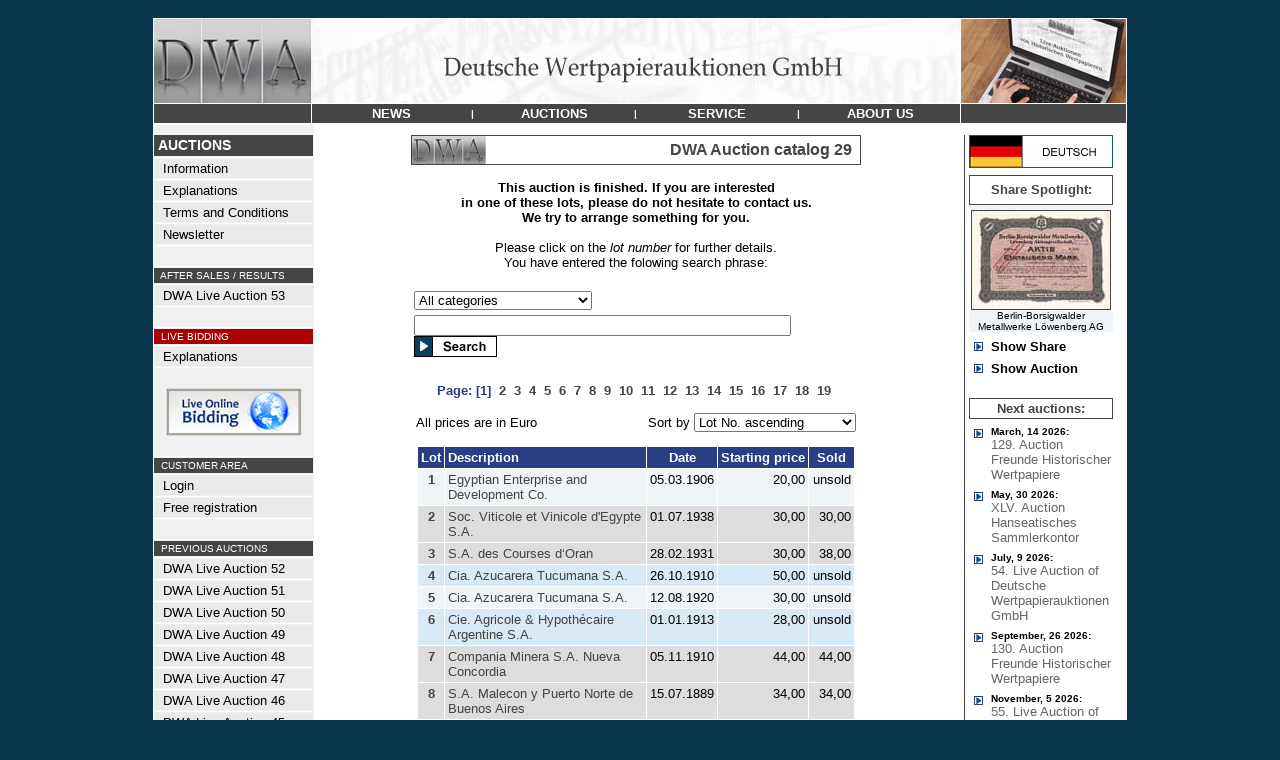

--- FILE ---
content_type: text/html
request_url: https://www.dwalive.de/en/DWA-Auction-29/
body_size: 10732
content:
<html>
<head>
<title>DWA Auction catalog 29 - DWA LIVE</title>
<link rel="stylesheet" type="text/css" href="/admin/style.css">
<meta http-equiv="content-type" content="text/html; iso-8859-1">
<meta http-equiv="pragma" content="no-cache">
<meta http-equiv="content-language" content="de">
<meta name="description" content="Deutsche Wertpapierauktion"">
<meta name="keywords" content="Aktie,Namensaktie,Inhaberaktie,Vorzugsaktie,Stammaktie,Priorit�tsaktie,Gr�nderaktie,Interimsaktie,Juxaktie,Rente,Anleihe,Besserungsschein,Obligation,Pfandbrief,Schuldverschreibung,Kux,Gew�hrschein,Anteil,Anteilschein,Schuldschein,Genussschein,Optionsscheine,Katalog,Auktionskatalog,Bewertungskatalog,Historische Wertpapiere,Altpapier,Reichsbank,Reichsbankschatz,Reichsbank-Schatz,Reichsbankhort,Historische Wertpapierb�rse,Alte Aktien,Alte Anleihe,Stadtanleihen,Goldanleihen,Alte Wertpapiere,Wirtschaftsgeschichte,Wertpapier,Aktienantiquariat,Antike Wertpapiere,Antike Aktien,Finanzdokumente,Wirtschaftsdokumente,Nonvaleur,Effecten,Effectenb�rse,Firmenbelege,Firmendokumente,Wirtschaftsdokumente,Altaktien,Altpapier,Losanleihen,Pr�mienanleihen,Logenpapiere,Bonds,shares,warrents,action,confederates,Goldbond,Treasury Note,Debenture,Action de Jouissance,Part de Fondateur,Part B�n�ficiaire,Action Privil�g�e,Azione,ordinary shares,prefered shares">
<meta name="author" content="DWA">
<meta name="publisher" content="Deutsche Wertpapierauktion">
<meta name="audience" content="Alle">
<meta name="page-type" content="Katalog Verzeichnis">
<meta name="page-topic" content="Aktien">
<meta http-equiv="reply-to" content="info@deutsche-wertpapierauktionen.de">
<meta name="creation_date" content="19.01.2026">
<meta name="revisit-after" content="7 days">

</head>
<body topmargin=0 leftmargin=0 bgcolor=#08344c text=#000000 link=#444444 alink=#444444 vlink=#444444><center><br>
<table width="972" border=0 cellspacing=0 cellpadding=0><tr><td bgcolor=#ffffff>
<table width="970" border=0 cellspacing=1 cellpadding=0>
	<tr><td colspan=3><a href="/en/"><img src="/images/menu/headerDWA.jpg" border=0></a></td></tr>
	<tr>
		<td bgcolor=#454545 valign=top><img src="/images/all_trans.gif" width=157 height=1></td>
		<td bgcolor=#454545 width="648" align=center valign=middle><table border=0 cellspacing=0 cellpadding=0 width="648"><tr>
			<td height=19 bgcolor=#454545 width="25%" align=center><a href="/en/Latest-News/" onmouseout="parentNode.style.backgroundColor='#454545'" onmouseover="parentNode.style.backgroundColor='#8a3508'" onclick="this.blur();"><font face=Arial color=#ffffff size=2><span class="a1">&nbsp;<b>NEWS</b>&nbsp;</span></font></a></td><td><font face=Arial size=2 color=#FFFFFF><span class="a2"><b>|</td><td height=19 bgcolor=#454545 width="25%" align=center><a href="/en/" onmouseout="parentNode.style.backgroundColor='#454545'" onmouseover="parentNode.style.backgroundColor='#8a3508'" onclick="this.blur();"><font face=Arial color=#ffffff size=2><span class="a1">&nbsp;<b>AUCTIONS</b>&nbsp;</span></font></a></td><td><font face=Arial size=2 color=#FFFFFF><span class="a2"><b>|</td><td height=19 bgcolor=#454545 width="25%" align=center><a href="/en/Contact-us-now/" onmouseout="parentNode.style.backgroundColor='#454545'" onmouseover="parentNode.style.backgroundColor='#8a3508'" onclick="this.blur();"><font face=Arial color=#ffffff size=2><span class="a1">&nbsp;<b>SERVICE</b>&nbsp;</span></font></a></td><td><font face=Arial size=2 color=#FFFFFF><span class="a2"><b>|</td><td height=19 bgcolor=#454545 width="25%" align=center><a href="/en/Contact-Imprint/" onmouseout="parentNode.style.backgroundColor='#454545'" onmouseover="parentNode.style.backgroundColor='#8a3508'" onclick="this.blur();"><font face=Arial color=#ffffff size=2><span class="a1">&nbsp;<b>ABOUT&nbsp;US</b>&nbsp;</span></font></a></td>

		</tr></table></td>
		<td bgcolor=#454545 valign=top><img src="/images/all_trans.gif" width=165 height=1></td>
	</tr>

<tr><td colspan=3 bgcolor=#ffffff>

<table width="970" border=0 cellpadding=0 cellspacing=0>
	<tr>
	   <td><img src="/images/all_trans.gif" width=160 height=1></td>
	   <td><img src="/images/all_trans.gif" width="636" height=1></td>
	   <td><img src="/images/all_trans.gif" height=1></td>
	   <td><img src="/images/all_trans.gif" width=163 height=1></td>
	</tr>
	<tr>
		<td align=left valign=top bgcolor=#f0f0f0 >
			<!-- MEN� -->
			<table width=157 border=0 cellspacing=0 cellpadding=>
			<tr><td colspan=2><img src="/images/all_trans.gif" width=116 height=5></td><td><img src="/images/all_trans.gif" width=8 height=1></td></tr>
			<tr><td colspan=3 align=left><img src="/images/menu/balken.gif" width=157 height=1></td></tr>
			<tr><td colspan=3 align=left bgcolor=#454545><img src="/images/all_trans.gif" width=1 height=2><br><font face=Arial size=2 color=#FFFFFF><B><span class="a0">&nbsp;AUCTIONS</B></font><br><img src="/images/all_trans.gif" width=1 height=2></td></tr>
			<tr><td colspan=3 align=left><img src="/images/menu/balken.gif" width=157 height=1></td></tr>
			<tr><td valign=middle bgcolor=#EAEAEA colspan=3 align=left><img src="/images/all_trans.gif" width=1 height=1><br><a onmouseover="parentNode.style.backgroundColor='#CCDEEA'" onmouseout="parentNode.style.backgroundColor='#EAEAEA'" href="/en/"><font face=Arial size=2 color=#000000><span class="a1">&nbsp;&nbsp;Information</a><br><img src="/images/all_trans.gif" width=1 height=1></font></td></tr><tr><td colspan=3><img src="/images/menu/balken.gif" border=0 width=157 height=1></td></tr><tr><td valign=middle bgcolor=#EAEAEA colspan=3 align=left><img src="/images/all_trans.gif" width=1 height=1><br><a onmouseover="parentNode.style.backgroundColor='#CCDEEA'" onmouseout="parentNode.style.backgroundColor='#EAEAEA'" href="/en/Explanations/"><font face=Arial size=2 color=#000000><span class="a1">&nbsp;&nbsp;Explanations</a><br><img src="/images/all_trans.gif" width=1 height=1></font></td></tr><tr><td colspan=3><img src="/images/menu/balken.gif" border=0 width=157 height=1></td></tr><tr><td valign=middle bgcolor=#EAEAEA colspan=3 align=left><img src="/images/all_trans.gif" width=1 height=1><br><a onmouseover="parentNode.style.backgroundColor='#CCDEEA'" onmouseout="parentNode.style.backgroundColor='#EAEAEA'" href="/en/Terms-and-Conditions/"><font face=Arial size=2 color=#000000><span class="a1">&nbsp;&nbsp;Terms and Conditions</a><br><img src="/images/all_trans.gif" width=1 height=1></font></td></tr><tr><td colspan=3><img src="/images/menu/balken.gif" border=0 width=157 height=1></td></tr><tr><td valign=middle bgcolor=#EAEAEA colspan=3 align=left><img src="/images/all_trans.gif" width=1 height=1><br><a onmouseover="parentNode.style.backgroundColor='#CCDEEA'" onmouseout="parentNode.style.backgroundColor='#EAEAEA'" href="/en/Newsletter/"><font face=Arial size=2 color=#000000><span class="a1">&nbsp;&nbsp;Newsletter</a><br><img src="/images/all_trans.gif" width=1 height=1></font></td></tr><tr><td colspan=3><img src="/images/menu/balken.gif" border=0 width=157 height=1></td></tr><tr><td colspan=3 align=left><br><img src="/images/menu/balken.gif" width=157 height=1></td></tr><tr><td bgcolor=#454545 colspan=3 align=left><img src="/images/all_trans.gif" width=1 height=1><br><font face=Arial size=2 color=#FFFFFF><small><span class="a2">&nbsp;&nbsp;AFTER SALES / RESULTS<br><img src="/images/all_trans.gif" width=1 height=1></font></td></tr><tr><td colspan=3 align=left><img src="/images/menu/balken.gif" width=157 height=1></td></tr><tr><td valign=middle bgcolor=#EAEAEA colspan=3 align=left><img src="/images/all_trans.gif" width=1 height=1><br><a onmouseover="parentNode.style.backgroundColor='#CCDEEA'" onmouseout="parentNode.style.backgroundColor='#EAEAEA'" href="/en/DWA-Auction-53/"><font face=Arial size=2 color=#000000><span class="a1">&nbsp;&nbsp;DWA Live Auction 53</a><br><img src="/images/all_trans.gif" width=1 height=1></font></td></tr><tr><td colspan=3><img src="/images/menu/balken.gif" border=0 width=157 height=1></td></tr><tr><td colspan=3 align=left><br><img src="/images/menu/balken.gif" width=157 height=1></td></tr><tr><td bgcolor=#aa0000 colspan=3 align=left><img src="/images/all_trans.gif" width=1 height=1><br><font face=Arial size=2 color=#FFFFFF><small><span class="a2">&nbsp;&nbsp;LIVE BIDDING<br><img src="/images/all_trans.gif" width=1 height=1></font></td></tr><tr><td colspan=3 align=left><img src="/images/menu/balken.gif" width=157 height=1></td></tr><tr><td valign=middle bgcolor=#EAEAEA colspan=3 align=left><img src="/images/all_trans.gif" width=1 height=1><br><a onmouseover="parentNode.style.backgroundColor='#CCDEEA'" onmouseout="parentNode.style.backgroundColor='#EAEAEA'" href="/en/LiveBidding/"><font face=Arial size=2 color=#000000><span class="a1">&nbsp;&nbsp;Explanations</a><br><img src="/images/all_trans.gif" width=1 height=1></font></td></tr><tr><td colspan=3><img src="/images/menu/balken.gif" border=0 width=157 height=1></td></tr><tr><td colspan=3 align=center><br><a href="https://connect.invaluable.com/dwa" target="_blank"><img src="/images/live-online-biding.jpg" border=0></a></td></tr><tr><td colspan=3 align=left><br><img src="/images/menu/balken.gif" width=157 height=1></td></tr><tr><td bgcolor=#454545 colspan=3 align=left><img src="/images/all_trans.gif" width=1 height=1><br><font face=Arial size=2 color=#FFFFFF><small><span class="a2">&nbsp;&nbsp;CUSTOMER AREA<br><img src="/images/all_trans.gif" width=1 height=1></font></td></tr><tr><td colspan=3 align=left><img src="/images/menu/balken.gif" width=157 height=1></td></tr><tr><td valign=middle bgcolor=#EAEAEA colspan=3 align=left><img src="/images/all_trans.gif" width=1 height=1><br><a onmouseover="parentNode.style.backgroundColor='#CCDEEA'" onmouseout="parentNode.style.backgroundColor='#EAEAEA'" href="/en/CustomerArea/"><font face=Arial size=2 color=#000000><span class="a1">&nbsp;&nbsp;Login</a><br><img src="/images/all_trans.gif" width=1 height=1></font></td></tr><tr><td colspan=3><img src="/images/menu/balken.gif" border=0 width=157 height=1></td></tr><tr><td valign=middle bgcolor=#EAEAEA colspan=3 align=left><img src="/images/all_trans.gif" width=1 height=1><br><a onmouseover="parentNode.style.backgroundColor='#CCDEEA'" onmouseout="parentNode.style.backgroundColor='#EAEAEA'" href="/en/FreeRegistration/"><font face=Arial size=2 color=#000000><span class="a1">&nbsp;&nbsp;Free registration</a><br><img src="/images/all_trans.gif" width=1 height=1></font></td></tr><tr><td colspan=3><img src="/images/menu/balken.gif" border=0 width=157 height=1></td></tr><tr><td colspan=3 align=left><br><img src="/images/menu/balken.gif" width=157 height=1></td></tr><tr><td bgcolor=#454545 colspan=3 align=left><img src="/images/all_trans.gif" width=1 height=1><br><font face=Arial size=2 color=#FFFFFF><small><span class="a2">&nbsp;&nbsp;PREVIOUS AUCTIONS<br><img src="/images/all_trans.gif" width=1 height=1></font></td></tr><tr><td colspan=3 align=left><img src="/images/menu/balken.gif" width=157 height=1></td></tr><tr><td valign=middle bgcolor=#EAEAEA colspan=3 align=left><img src="/images/all_trans.gif" width=1 height=1><br><a onmouseover="parentNode.style.backgroundColor='#CCDEEA'" onmouseout="parentNode.style.backgroundColor='#EAEAEA'" href="/en/DWA-Auction-52/"><font face=Arial size=2 color=#000000><span class="a1">&nbsp;&nbsp;DWA Live Auction 52</a><br><img src="/images/all_trans.gif" width=1 height=1></font></td></tr><tr><td colspan=3><img src="/images/menu/balken.gif" border=0 width=157 height=1></td></tr><tr><td valign=middle bgcolor=#EAEAEA colspan=3 align=left><img src="/images/all_trans.gif" width=1 height=1><br><a onmouseover="parentNode.style.backgroundColor='#CCDEEA'" onmouseout="parentNode.style.backgroundColor='#EAEAEA'" href="/en/DWA-Auction-51/"><font face=Arial size=2 color=#000000><span class="a1">&nbsp;&nbsp;DWA Live Auction 51</a><br><img src="/images/all_trans.gif" width=1 height=1></font></td></tr><tr><td colspan=3><img src="/images/menu/balken.gif" border=0 width=157 height=1></td></tr><tr><td valign=middle bgcolor=#EAEAEA colspan=3 align=left><img src="/images/all_trans.gif" width=1 height=1><br><a onmouseover="parentNode.style.backgroundColor='#CCDEEA'" onmouseout="parentNode.style.backgroundColor='#EAEAEA'" href="/en/DWA-Auction-50/"><font face=Arial size=2 color=#000000><span class="a1">&nbsp;&nbsp;DWA Live Auction 50</a><br><img src="/images/all_trans.gif" width=1 height=1></font></td></tr><tr><td colspan=3><img src="/images/menu/balken.gif" border=0 width=157 height=1></td></tr><tr><td valign=middle bgcolor=#EAEAEA colspan=3 align=left><img src="/images/all_trans.gif" width=1 height=1><br><a onmouseover="parentNode.style.backgroundColor='#CCDEEA'" onmouseout="parentNode.style.backgroundColor='#EAEAEA'" href="/en/DWA-Auction-49/"><font face=Arial size=2 color=#000000><span class="a1">&nbsp;&nbsp;DWA Live Auction 49</a><br><img src="/images/all_trans.gif" width=1 height=1></font></td></tr><tr><td colspan=3><img src="/images/menu/balken.gif" border=0 width=157 height=1></td></tr><tr><td valign=middle bgcolor=#EAEAEA colspan=3 align=left><img src="/images/all_trans.gif" width=1 height=1><br><a onmouseover="parentNode.style.backgroundColor='#CCDEEA'" onmouseout="parentNode.style.backgroundColor='#EAEAEA'" href="/en/DWA-Auction-48/"><font face=Arial size=2 color=#000000><span class="a1">&nbsp;&nbsp;DWA Live Auction 48</a><br><img src="/images/all_trans.gif" width=1 height=1></font></td></tr><tr><td colspan=3><img src="/images/menu/balken.gif" border=0 width=157 height=1></td></tr><tr><td valign=middle bgcolor=#EAEAEA colspan=3 align=left><img src="/images/all_trans.gif" width=1 height=1><br><a onmouseover="parentNode.style.backgroundColor='#CCDEEA'" onmouseout="parentNode.style.backgroundColor='#EAEAEA'" href="/en/DWA-Auction-47/"><font face=Arial size=2 color=#000000><span class="a1">&nbsp;&nbsp;DWA Live Auction 47</a><br><img src="/images/all_trans.gif" width=1 height=1></font></td></tr><tr><td colspan=3><img src="/images/menu/balken.gif" border=0 width=157 height=1></td></tr><tr><td valign=middle bgcolor=#EAEAEA colspan=3 align=left><img src="/images/all_trans.gif" width=1 height=1><br><a onmouseover="parentNode.style.backgroundColor='#CCDEEA'" onmouseout="parentNode.style.backgroundColor='#EAEAEA'" href="/en/DWA-Auction-46/"><font face=Arial size=2 color=#000000><span class="a1">&nbsp;&nbsp;DWA Live Auction 46</a><br><img src="/images/all_trans.gif" width=1 height=1></font></td></tr><tr><td colspan=3><img src="/images/menu/balken.gif" border=0 width=157 height=1></td></tr><tr><td valign=middle bgcolor=#EAEAEA colspan=3 align=left><img src="/images/all_trans.gif" width=1 height=1><br><a onmouseover="parentNode.style.backgroundColor='#CCDEEA'" onmouseout="parentNode.style.backgroundColor='#EAEAEA'" href="/en/DWA-Auction-45/"><font face=Arial size=2 color=#000000><span class="a1">&nbsp;&nbsp;DWA Live Auction 45</a><br><img src="/images/all_trans.gif" width=1 height=1></font></td></tr><tr><td colspan=3><img src="/images/menu/balken.gif" border=0 width=157 height=1></td></tr><tr><td valign=middle bgcolor=#EAEAEA colspan=3 align=left><img src="/images/all_trans.gif" width=1 height=1><br><a onmouseover="parentNode.style.backgroundColor='#CCDEEA'" onmouseout="parentNode.style.backgroundColor='#EAEAEA'" href="/en/DWA-Auction-44/"><font face=Arial size=2 color=#000000><span class="a1">&nbsp;&nbsp;DWA Live Auction 44</a><br><img src="/images/all_trans.gif" width=1 height=1></font></td></tr><tr><td colspan=3><img src="/images/menu/balken.gif" border=0 width=157 height=1></td></tr><tr><td valign=middle bgcolor=#EAEAEA colspan=3 align=left><img src="/images/all_trans.gif" width=1 height=1><br><a onmouseover="parentNode.style.backgroundColor='#CCDEEA'" onmouseout="parentNode.style.backgroundColor='#EAEAEA'" href="/en/DWA-Auction-43/"><font face=Arial size=2 color=#000000><span class="a1">&nbsp;&nbsp;DWA Live Auction 43</a><br><img src="/images/all_trans.gif" width=1 height=1></font></td></tr><tr><td colspan=3><img src="/images/menu/balken.gif" border=0 width=157 height=1></td></tr><tr><td valign=middle bgcolor=#EAEAEA colspan=3 align=left><img src="/images/all_trans.gif" width=1 height=1><br><a onmouseover="parentNode.style.backgroundColor='#CCDEEA'" onmouseout="parentNode.style.backgroundColor='#EAEAEA'" href="/en/DWA-Auction-42/"><font face=Arial size=2 color=#000000><span class="a1">&nbsp;&nbsp;DWA Live Auction 42</a><br><img src="/images/all_trans.gif" width=1 height=1></font></td></tr><tr><td colspan=3><img src="/images/menu/balken.gif" border=0 width=157 height=1></td></tr><tr><td valign=middle bgcolor=#EAEAEA colspan=3 align=left><img src="/images/all_trans.gif" width=1 height=1><br><a onmouseover="parentNode.style.backgroundColor='#CCDEEA'" onmouseout="parentNode.style.backgroundColor='#EAEAEA'" href="/en/DWA-Auction-41/"><font face=Arial size=2 color=#000000><span class="a1">&nbsp;&nbsp;DWA Live Auction 41</a><br><img src="/images/all_trans.gif" width=1 height=1></font></td></tr><tr><td colspan=3><img src="/images/menu/balken.gif" border=0 width=157 height=1></td></tr><tr><td valign=middle bgcolor=#EAEAEA colspan=3 align=left><img src="/images/all_trans.gif" width=1 height=1><br><a onmouseover="parentNode.style.backgroundColor='#CCDEEA'" onmouseout="parentNode.style.backgroundColor='#EAEAEA'" href="/en/DWA-Auction-40/"><font face=Arial size=2 color=#000000><span class="a1">&nbsp;&nbsp;DWA Live Auction 40</a><br><img src="/images/all_trans.gif" width=1 height=1></font></td></tr><tr><td colspan=3><img src="/images/menu/balken.gif" border=0 width=157 height=1></td></tr><tr><td valign=middle bgcolor=#EAEAEA colspan=3 align=left><img src="/images/all_trans.gif" width=1 height=1><br><a onmouseover="parentNode.style.backgroundColor='#CCDEEA'" onmouseout="parentNode.style.backgroundColor='#EAEAEA'" href="/en/DWA-Auction-39/"><font face=Arial size=2 color=#000000><span class="a1">&nbsp;&nbsp;DWA Live Auction 39</a><br><img src="/images/all_trans.gif" width=1 height=1></font></td></tr><tr><td colspan=3><img src="/images/menu/balken.gif" border=0 width=157 height=1></td></tr><tr><td valign=middle bgcolor=#EAEAEA colspan=3 align=left><img src="/images/all_trans.gif" width=1 height=1><br><a onmouseover="parentNode.style.backgroundColor='#CCDEEA'" onmouseout="parentNode.style.backgroundColor='#EAEAEA'" href="/en/DWA-Auction-38/"><font face=Arial size=2 color=#000000><span class="a1">&nbsp;&nbsp;DWA Live Auction 38</a><br><img src="/images/all_trans.gif" width=1 height=1></font></td></tr><tr><td colspan=3><img src="/images/menu/balken.gif" border=0 width=157 height=1></td></tr><tr><td valign=middle bgcolor=#EAEAEA colspan=3 align=left><img src="/images/all_trans.gif" width=1 height=1><br><a onmouseover="parentNode.style.backgroundColor='#CCDEEA'" onmouseout="parentNode.style.backgroundColor='#EAEAEA'" href="/en/DWA-Auction-37/"><font face=Arial size=2 color=#000000><span class="a1">&nbsp;&nbsp;DWA Live Auction 37</a><br><img src="/images/all_trans.gif" width=1 height=1></font></td></tr><tr><td colspan=3><img src="/images/menu/balken.gif" border=0 width=157 height=1></td></tr><tr><td valign=middle bgcolor=#EAEAEA colspan=3 align=left><img src="/images/all_trans.gif" width=1 height=1><br><a onmouseover="parentNode.style.backgroundColor='#CCDEEA'" onmouseout="parentNode.style.backgroundColor='#EAEAEA'" href="/en/DWA-Auction-36/"><font face=Arial size=2 color=#000000><span class="a1">&nbsp;&nbsp;DWA Live Auction 36</a><br><img src="/images/all_trans.gif" width=1 height=1></font></td></tr><tr><td colspan=3><img src="/images/menu/balken.gif" border=0 width=157 height=1></td></tr><tr><td valign=middle bgcolor=#EAEAEA colspan=3 align=left><img src="/images/all_trans.gif" width=1 height=1><br><a onmouseover="parentNode.style.backgroundColor='#CCDEEA'" onmouseout="parentNode.style.backgroundColor='#EAEAEA'" href="/en/DWA-Auction-35/"><font face=Arial size=2 color=#000000><span class="a1">&nbsp;&nbsp;DWA Live Auction 35</a><br><img src="/images/all_trans.gif" width=1 height=1></font></td></tr><tr><td colspan=3><img src="/images/menu/balken.gif" border=0 width=157 height=1></td></tr><tr><td valign=middle bgcolor=#EAEAEA colspan=3 align=left><img src="/images/all_trans.gif" width=1 height=1><br><a onmouseover="parentNode.style.backgroundColor='#CCDEEA'" onmouseout="parentNode.style.backgroundColor='#EAEAEA'" href="/en/DWA-Auction-34/"><font face=Arial size=2 color=#000000><span class="a1">&nbsp;&nbsp;DWA Live Auction 34</a><br><img src="/images/all_trans.gif" width=1 height=1></font></td></tr><tr><td colspan=3><img src="/images/menu/balken.gif" border=0 width=157 height=1></td></tr><tr><td valign=middle bgcolor=#EAEAEA colspan=3 align=left><img src="/images/all_trans.gif" width=1 height=1><br><a onmouseover="parentNode.style.backgroundColor='#CCDEEA'" onmouseout="parentNode.style.backgroundColor='#EAEAEA'" href="/en/DWA-Auction-33/"><font face=Arial size=2 color=#000000><span class="a1">&nbsp;&nbsp;DWA Live Auction 33</a><br><img src="/images/all_trans.gif" width=1 height=1></font></td></tr><tr><td colspan=3><img src="/images/menu/balken.gif" border=0 width=157 height=1></td></tr><tr><td valign=middle bgcolor=#EAEAEA colspan=3 align=left><img src="/images/all_trans.gif" width=1 height=1><br><a onmouseover="parentNode.style.backgroundColor='#CCDEEA'" onmouseout="parentNode.style.backgroundColor='#EAEAEA'" href="/en/DWA-Auction-32/"><font face=Arial size=2 color=#000000><span class="a1">&nbsp;&nbsp;DWA Live Auction 32</a><br><img src="/images/all_trans.gif" width=1 height=1></font></td></tr><tr><td colspan=3><img src="/images/menu/balken.gif" border=0 width=157 height=1></td></tr><tr><td valign=middle bgcolor=#EAEAEA colspan=3 align=left><img src="/images/all_trans.gif" width=1 height=1><br><a onmouseover="parentNode.style.backgroundColor='#CCDEEA'" onmouseout="parentNode.style.backgroundColor='#EAEAEA'" href="/en/DWA-Auction-31/"><font face=Arial size=2 color=#000000><span class="a1">&nbsp;&nbsp;DWA Live Auction 31</a><br><img src="/images/all_trans.gif" width=1 height=1></font></td></tr><tr><td colspan=3><img src="/images/menu/balken.gif" border=0 width=157 height=1></td></tr><tr><td valign=middle bgcolor=#EAEAEA colspan=3 align=left><img src="/images/all_trans.gif" width=1 height=1><br><a onmouseover="parentNode.style.backgroundColor='#CCDEEA'" onmouseout="parentNode.style.backgroundColor='#EAEAEA'" href="/en/DWA-Auction-30/"><font face=Arial size=2 color=#000000><span class="a1">&nbsp;&nbsp;DWA Live Auction 30</a><br><img src="/images/all_trans.gif" width=1 height=1></font></td></tr><tr><td colspan=3><img src="/images/menu/balken.gif" border=0 width=157 height=1></td></tr><tr><td valign=middle bgcolor=#fce49c colspan=3 align=left><img src="/images/all_trans.gif" width=1 height=1><br><a  href="/en/DWA-Auction-29/"><font face=Arial size=2 color=#000000><span class="a1">&nbsp;&nbsp;<b>DWA Live Auction 29</a><br><img src="/images/all_trans.gif" width=1 height=1></font></td></tr><tr><td colspan=3><img src="/images/menu/balken.gif" border=0 width=157 height=1></td></tr><tr><td valign=middle bgcolor=#EAEAEA colspan=3 align=left><img src="/images/all_trans.gif" width=1 height=1><br><a onmouseover="parentNode.style.backgroundColor='#CCDEEA'" onmouseout="parentNode.style.backgroundColor='#EAEAEA'" href="/en/DWA-Auction-28/"><font face=Arial size=2 color=#000000><span class="a1">&nbsp;&nbsp;DWA Live Auction 28</a><br><img src="/images/all_trans.gif" width=1 height=1></font></td></tr><tr><td colspan=3><img src="/images/menu/balken.gif" border=0 width=157 height=1></td></tr><tr><td valign=middle bgcolor=#EAEAEA colspan=3 align=left><img src="/images/all_trans.gif" width=1 height=1><br><a onmouseover="parentNode.style.backgroundColor='#CCDEEA'" onmouseout="parentNode.style.backgroundColor='#EAEAEA'" href="/en/DWA-Auction-27/"><font face=Arial size=2 color=#000000><span class="a1">&nbsp;&nbsp;DWA Live Auction 27</a><br><img src="/images/all_trans.gif" width=1 height=1></font></td></tr><tr><td colspan=3><img src="/images/menu/balken.gif" border=0 width=157 height=1></td></tr><tr><td valign=middle bgcolor=#EAEAEA colspan=3 align=left><img src="/images/all_trans.gif" width=1 height=1><br><a onmouseover="parentNode.style.backgroundColor='#CCDEEA'" onmouseout="parentNode.style.backgroundColor='#EAEAEA'" href="/en/DWA-Auction-26/"><font face=Arial size=2 color=#000000><span class="a1">&nbsp;&nbsp;DWA Live Auction 26</a><br><img src="/images/all_trans.gif" width=1 height=1></font></td></tr><tr><td colspan=3><img src="/images/menu/balken.gif" border=0 width=157 height=1></td></tr><tr><td valign=middle bgcolor=#EAEAEA colspan=3 align=left><img src="/images/all_trans.gif" width=1 height=1><br><a onmouseover="parentNode.style.backgroundColor='#CCDEEA'" onmouseout="parentNode.style.backgroundColor='#EAEAEA'" href="/en/DWA-Auction-25/"><font face=Arial size=2 color=#000000><span class="a1">&nbsp;&nbsp;DWA Live Auction 25</a><br><img src="/images/all_trans.gif" width=1 height=1></font></td></tr><tr><td colspan=3><img src="/images/menu/balken.gif" border=0 width=157 height=1></td></tr><tr><td valign=middle bgcolor=#EAEAEA colspan=3 align=left><img src="/images/all_trans.gif" width=1 height=1><br><a onmouseover="parentNode.style.backgroundColor='#CCDEEA'" onmouseout="parentNode.style.backgroundColor='#EAEAEA'" href="/en/DWA-Auction-24/"><font face=Arial size=2 color=#000000><span class="a1">&nbsp;&nbsp;DWA Live Auction 24</a><br><img src="/images/all_trans.gif" width=1 height=1></font></td></tr><tr><td colspan=3><img src="/images/menu/balken.gif" border=0 width=157 height=1></td></tr><tr><td valign=middle bgcolor=#EAEAEA colspan=3 align=left><img src="/images/all_trans.gif" width=1 height=1><br><a onmouseover="parentNode.style.backgroundColor='#CCDEEA'" onmouseout="parentNode.style.backgroundColor='#EAEAEA'" href="/en/DWA-Auction-23/"><font face=Arial size=2 color=#000000><span class="a1">&nbsp;&nbsp;DWA Live Auction 23</a><br><img src="/images/all_trans.gif" width=1 height=1></font></td></tr><tr><td colspan=3><img src="/images/menu/balken.gif" border=0 width=157 height=1></td></tr><tr><td valign=middle bgcolor=#EAEAEA colspan=3 align=left><img src="/images/all_trans.gif" width=1 height=1><br><a onmouseover="parentNode.style.backgroundColor='#CCDEEA'" onmouseout="parentNode.style.backgroundColor='#EAEAEA'" href="/en/DWA-Auction-22/"><font face=Arial size=2 color=#000000><span class="a1">&nbsp;&nbsp;DWA Live Auction 22</a><br><img src="/images/all_trans.gif" width=1 height=1></font></td></tr><tr><td colspan=3><img src="/images/menu/balken.gif" border=0 width=157 height=1></td></tr><tr><td valign=middle bgcolor=#EAEAEA colspan=3 align=left><img src="/images/all_trans.gif" width=1 height=1><br><a onmouseover="parentNode.style.backgroundColor='#CCDEEA'" onmouseout="parentNode.style.backgroundColor='#EAEAEA'" href="/en/DWA-Auction-21/"><font face=Arial size=2 color=#000000><span class="a1">&nbsp;&nbsp;DWA Live Auction 21</a><br><img src="/images/all_trans.gif" width=1 height=1></font></td></tr><tr><td colspan=3><img src="/images/menu/balken.gif" border=0 width=157 height=1></td></tr><tr><td valign=middle bgcolor=#EAEAEA colspan=3 align=left><img src="/images/all_trans.gif" width=1 height=1><br><a onmouseover="parentNode.style.backgroundColor='#CCDEEA'" onmouseout="parentNode.style.backgroundColor='#EAEAEA'" href="/en/DWA-Auction-20/"><font face=Arial size=2 color=#000000><span class="a1">&nbsp;&nbsp;DWA Live Auction 20</a><br><img src="/images/all_trans.gif" width=1 height=1></font></td></tr><tr><td colspan=3><img src="/images/menu/balken.gif" border=0 width=157 height=1></td></tr><tr><td valign=middle bgcolor=#EAEAEA colspan=3 align=left><img src="/images/all_trans.gif" width=1 height=1><br><a onmouseover="parentNode.style.backgroundColor='#CCDEEA'" onmouseout="parentNode.style.backgroundColor='#EAEAEA'" href="/en/DWA-Auction-19/"><font face=Arial size=2 color=#000000><span class="a1">&nbsp;&nbsp;DWA Live Auction 19</a><br><img src="/images/all_trans.gif" width=1 height=1></font></td></tr><tr><td colspan=3><img src="/images/menu/balken.gif" border=0 width=157 height=1></td></tr><tr><td valign=middle bgcolor=#EAEAEA colspan=3 align=left><img src="/images/all_trans.gif" width=1 height=1><br><a onmouseover="parentNode.style.backgroundColor='#CCDEEA'" onmouseout="parentNode.style.backgroundColor='#EAEAEA'" href="/en/DWA-Auction-18/"><font face=Arial size=2 color=#000000><span class="a1">&nbsp;&nbsp;DWA Live Auction 18</a><br><img src="/images/all_trans.gif" width=1 height=1></font></td></tr><tr><td colspan=3><img src="/images/menu/balken.gif" border=0 width=157 height=1></td></tr><tr><td valign=middle bgcolor=#EAEAEA colspan=3 align=left><img src="/images/all_trans.gif" width=1 height=1><br><a onmouseover="parentNode.style.backgroundColor='#CCDEEA'" onmouseout="parentNode.style.backgroundColor='#EAEAEA'" href="/en/DWA-Auction-17/"><font face=Arial size=2 color=#000000><span class="a1">&nbsp;&nbsp;DWA Live Auction 17</a><br><img src="/images/all_trans.gif" width=1 height=1></font></td></tr><tr><td colspan=3><img src="/images/menu/balken.gif" border=0 width=157 height=1></td></tr><tr><td valign=middle bgcolor=#EAEAEA colspan=3 align=left><img src="/images/all_trans.gif" width=1 height=1><br><a onmouseover="parentNode.style.backgroundColor='#CCDEEA'" onmouseout="parentNode.style.backgroundColor='#EAEAEA'" href="/en/DWA-Auction-16/"><font face=Arial size=2 color=#000000><span class="a1">&nbsp;&nbsp;DWA Live Auction 16</a><br><img src="/images/all_trans.gif" width=1 height=1></font></td></tr><tr><td colspan=3><img src="/images/menu/balken.gif" border=0 width=157 height=1></td></tr><tr><td valign=middle bgcolor=#EAEAEA colspan=3 align=left><img src="/images/all_trans.gif" width=1 height=1><br><a onmouseover="parentNode.style.backgroundColor='#CCDEEA'" onmouseout="parentNode.style.backgroundColor='#EAEAEA'" href="/en/DWA-Auction-15/"><font face=Arial size=2 color=#000000><span class="a1">&nbsp;&nbsp;DWA Live Auction 15</a><br><img src="/images/all_trans.gif" width=1 height=1></font></td></tr><tr><td colspan=3><img src="/images/menu/balken.gif" border=0 width=157 height=1></td></tr><tr><td valign=middle bgcolor=#EAEAEA colspan=3 align=left><img src="/images/all_trans.gif" width=1 height=1><br><a onmouseover="parentNode.style.backgroundColor='#CCDEEA'" onmouseout="parentNode.style.backgroundColor='#EAEAEA'" href="/en/DWA-Auction-14/"><font face=Arial size=2 color=#000000><span class="a1">&nbsp;&nbsp;DWA Live Auction 14</a><br><img src="/images/all_trans.gif" width=1 height=1></font></td></tr><tr><td colspan=3><img src="/images/menu/balken.gif" border=0 width=157 height=1></td></tr><tr><td valign=middle bgcolor=#EAEAEA colspan=3 align=left><img src="/images/all_trans.gif" width=1 height=1><br><a onmouseover="parentNode.style.backgroundColor='#CCDEEA'" onmouseout="parentNode.style.backgroundColor='#EAEAEA'" href="/en/DWA-Auction-13/"><font face=Arial size=2 color=#000000><span class="a1">&nbsp;&nbsp;DWA Live Auction 13</a><br><img src="/images/all_trans.gif" width=1 height=1></font></td></tr><tr><td colspan=3><img src="/images/menu/balken.gif" border=0 width=157 height=1></td></tr><tr><td valign=middle bgcolor=#EAEAEA colspan=3 align=left><img src="/images/all_trans.gif" width=1 height=1><br><a onmouseover="parentNode.style.backgroundColor='#CCDEEA'" onmouseout="parentNode.style.backgroundColor='#EAEAEA'" href="/en/DWA-Auction-12/"><font face=Arial size=2 color=#000000><span class="a1">&nbsp;&nbsp;DWA Live Auction 12</a><br><img src="/images/all_trans.gif" width=1 height=1></font></td></tr><tr><td colspan=3><img src="/images/menu/balken.gif" border=0 width=157 height=1></td></tr><tr><td valign=middle bgcolor=#EAEAEA colspan=3 align=left><img src="/images/all_trans.gif" width=1 height=1><br><a onmouseover="parentNode.style.backgroundColor='#CCDEEA'" onmouseout="parentNode.style.backgroundColor='#EAEAEA'" href="/en/DWA-Auction-11/"><font face=Arial size=2 color=#000000><span class="a1">&nbsp;&nbsp;DWA Live Auction 11</a><br><img src="/images/all_trans.gif" width=1 height=1></font></td></tr><tr><td colspan=3><img src="/images/menu/balken.gif" border=0 width=157 height=1></td></tr><tr><td valign=middle bgcolor=#EAEAEA colspan=3 align=left><img src="/images/all_trans.gif" width=1 height=1><br><a onmouseover="parentNode.style.backgroundColor='#CCDEEA'" onmouseout="parentNode.style.backgroundColor='#EAEAEA'" href="/en/DWA-Auction-10/"><font face=Arial size=2 color=#000000><span class="a1">&nbsp;&nbsp;DWA Live Auction 10</a><br><img src="/images/all_trans.gif" width=1 height=1></font></td></tr><tr><td colspan=3><img src="/images/menu/balken.gif" border=0 width=157 height=1></td></tr><tr><td valign=middle bgcolor=#EAEAEA colspan=3 align=left><img src="/images/all_trans.gif" width=1 height=1><br><a onmouseover="parentNode.style.backgroundColor='#CCDEEA'" onmouseout="parentNode.style.backgroundColor='#EAEAEA'" href="/en/DWA-Auction-9/"><font face=Arial size=2 color=#000000><span class="a1">&nbsp;&nbsp;DWA Live Auction 9</a><br><img src="/images/all_trans.gif" width=1 height=1></font></td></tr><tr><td colspan=3><img src="/images/menu/balken.gif" border=0 width=157 height=1></td></tr><tr><td valign=middle bgcolor=#EAEAEA colspan=3 align=left><img src="/images/all_trans.gif" width=1 height=1><br><a onmouseover="parentNode.style.backgroundColor='#CCDEEA'" onmouseout="parentNode.style.backgroundColor='#EAEAEA'" href="/en/DWA-Auction-8/"><font face=Arial size=2 color=#000000><span class="a1">&nbsp;&nbsp;DWA Live Auction 8</a><br><img src="/images/all_trans.gif" width=1 height=1></font></td></tr><tr><td colspan=3><img src="/images/menu/balken.gif" border=0 width=157 height=1></td></tr><tr><td valign=middle bgcolor=#EAEAEA colspan=3 align=left><img src="/images/all_trans.gif" width=1 height=1><br><a onmouseover="parentNode.style.backgroundColor='#CCDEEA'" onmouseout="parentNode.style.backgroundColor='#EAEAEA'" href="/en/DWA-Auction-7/"><font face=Arial size=2 color=#000000><span class="a1">&nbsp;&nbsp;DWA Live Auction 7</a><br><img src="/images/all_trans.gif" width=1 height=1></font></td></tr><tr><td colspan=3><img src="/images/menu/balken.gif" border=0 width=157 height=1></td></tr><tr><td valign=middle bgcolor=#EAEAEA colspan=3 align=left><img src="/images/all_trans.gif" width=1 height=1><br><a onmouseover="parentNode.style.backgroundColor='#CCDEEA'" onmouseout="parentNode.style.backgroundColor='#EAEAEA'" href="/en/DWA-Auction-6/"><font face=Arial size=2 color=#000000><span class="a1">&nbsp;&nbsp;DWA Live Auction 6</a><br><img src="/images/all_trans.gif" width=1 height=1></font></td></tr><tr><td colspan=3><img src="/images/menu/balken.gif" border=0 width=157 height=1></td></tr><tr><td valign=middle bgcolor=#EAEAEA colspan=3 align=left><img src="/images/all_trans.gif" width=1 height=1><br><a onmouseover="parentNode.style.backgroundColor='#CCDEEA'" onmouseout="parentNode.style.backgroundColor='#EAEAEA'" href="/en/DWA-Auction-5/"><font face=Arial size=2 color=#000000><span class="a1">&nbsp;&nbsp;DWA Live Auction 5</a><br><img src="/images/all_trans.gif" width=1 height=1></font></td></tr><tr><td colspan=3><img src="/images/menu/balken.gif" border=0 width=157 height=1></td></tr><tr><td valign=middle bgcolor=#EAEAEA colspan=3 align=left><img src="/images/all_trans.gif" width=1 height=1><br><a onmouseover="parentNode.style.backgroundColor='#CCDEEA'" onmouseout="parentNode.style.backgroundColor='#EAEAEA'" href="/en/DWA-Auction-4/"><font face=Arial size=2 color=#000000><span class="a1">&nbsp;&nbsp;DWA Live Auction 4</a><br><img src="/images/all_trans.gif" width=1 height=1></font></td></tr><tr><td colspan=3><img src="/images/menu/balken.gif" border=0 width=157 height=1></td></tr><tr><td valign=middle bgcolor=#EAEAEA colspan=3 align=left><img src="/images/all_trans.gif" width=1 height=1><br><a onmouseover="parentNode.style.backgroundColor='#CCDEEA'" onmouseout="parentNode.style.backgroundColor='#EAEAEA'" href="/en/DWA-Auction-3/"><font face=Arial size=2 color=#000000><span class="a1">&nbsp;&nbsp;DWA Live Auction 3</a><br><img src="/images/all_trans.gif" width=1 height=1></font></td></tr><tr><td colspan=3><img src="/images/menu/balken.gif" border=0 width=157 height=1></td></tr><tr><td valign=middle bgcolor=#EAEAEA colspan=3 align=left><img src="/images/all_trans.gif" width=1 height=1><br><a onmouseover="parentNode.style.backgroundColor='#CCDEEA'" onmouseout="parentNode.style.backgroundColor='#EAEAEA'" href="/en/DWA-Auction-2/"><font face=Arial size=2 color=#000000><span class="a1">&nbsp;&nbsp;DWA Live Auction 2</a><br><img src="/images/all_trans.gif" width=1 height=1></font></td></tr><tr><td colspan=3><img src="/images/menu/balken.gif" border=0 width=157 height=1></td></tr><tr><td valign=middle bgcolor=#EAEAEA colspan=3 align=left><img src="/images/all_trans.gif" width=1 height=1><br><a onmouseover="parentNode.style.backgroundColor='#CCDEEA'" onmouseout="parentNode.style.backgroundColor='#EAEAEA'" href="/en/DWA-Auction-1/"><font face=Arial size=2 color=#000000><span class="a1">&nbsp;&nbsp;DWA Live Auction 1</a><br><img src="/images/all_trans.gif" width=1 height=1></font></td></tr><tr><td colspan=3><img src="/images/menu/balken.gif" border=0 width=157 height=1></td></tr>
			<tr><td colspan=3><img src=	"/images/all_trans.gif" border=0 width=1 height=22></td></tr>
			</table>
		</td>
		<td align=center valign=top width="100%"><table width="450" cellspacing=0 cellpadding=0 border=0><tr><td align=center>
<img src="/images/all_trans.gif" width=1 height=10><br>
<TABLE CELLSPACING=0 CELLPADDING=0 WIDTH="100%" BORDER=0><tr><td bgcolor=#454545><TABLE border=0 CELLSPACING=1 CELLPADDING=0 WIDTH="100%"><tr><td bgcolor=#FFFFFF><TABLE CELLSPACING=0 CELLPADDING=0 border=0 WIDTH="100%"><tr><td><img src="/images/menu/motiv_top.gif"></td><td align=right><font face=Arial size=3 color=#454545><b><nobr>DWA Auction catalog 29&nbsp;&nbsp;</b></td></tr></table></td></tr></table></td></tr></table>
<TABLE CELLSPACING=0 CELLPADDING=0 WIDTH="90%" BORDER=0>

<tr><td align=center>
<font face=Arial size=2 color=#000000><br><b>This auction is finished. If you are interested<br>in one of these lots, please do not hesitate to contact us.<br>We try to arrange something for you.</b><br><br>Please click on the <i>lot number</i> for further details.</b></font>
<font face=Arial size=3 color=#07415F></font>
<br>
<font face=Arial size=2>You have entered the folowing search phrase: <b></b></font><center><TABLE CELLSPACING=1 CELLPADDING=2 BORDER=0><FORM METHOD=POST ACTION="/en/DWA-Auction-29/"><tr><td align=left><br><font face="Arial" size=2><select Name=SNAV size=1><OPTION VALUE="0" SELECTED>All categories<OPTION VALUE="390" >&#196;gypten<OPTION VALUE="310" >Algerien<OPTION VALUE="950" >Argentinien<OPTION VALUE="70" >Belgien<OPTION VALUE="130" >Brasilien<OPTION VALUE="980" >Chile<OPTION VALUE="960" >China<OPTION VALUE="180" >Cuba<OPTION VALUE="299" >D&#228;nemark<OPTION VALUE="280" >Deutschland<OPTION VALUE="380" >Estland<OPTION VALUE="1110" >Finnland<OPTION VALUE="410" >Frankreich<OPTION VALUE="287" >Germany after 1945<OPTION VALUE="510" >Griechenland<OPTION VALUE="440" >Gro&#223;britannien<OPTION VALUE="590" >Indien<OPTION VALUE="580" >Israel<OPTION VALUE="570" >Italien<OPTION VALUE="640" >Japan<OPTION VALUE="1290" >Jugoslawien<OPTION VALUE="200" >Kanada<OPTION VALUE="680" >kgl. und kaiserl. Monarchie<OPTION VALUE="970" >Kongo<OPTION VALUE="750" >Litauen<OPTION VALUE="700" >Luxemburg<OPTION VALUE="1020" >Madagaskar<OPTION VALUE="770" >Marokko<OPTION VALUE="800" >Mexiko<OPTION VALUE="820" >Myanmar<OPTION VALUE="860" >Niederlande<OPTION VALUE="830" >Norwegen<OPTION VALUE="10" >&#214;sterreich<OPTION VALUE="890" >Panama<OPTION VALUE="930" >Paraguay<OPTION VALUE="920" >Polen<OPTION VALUE="880" >Portugal<OPTION VALUE="1030" >Rum&#228;nien<OPTION VALUE="1070" >Ru&#223;land<OPTION VALUE="1080" >Schweden<OPTION VALUE="210" >Schweiz<OPTION VALUE="320" >Spanien<OPTION VALUE="1320" >S&#252;dafrika<OPTION VALUE="260" >Tschechoslowakei<OPTION VALUE="1210" >Tunesien<OPTION VALUE="1220" >T&#252;rkei<OPTION VALUE="1230" >Ukraine<OPTION VALUE="530" >Ungarn<OPTION VALUE="1240" >USA<OPTION VALUE="1250" >Varia</select></td></tr><tr><td align=left><font face="Arial" size=2><input type=text size=45 Name=SUCHB VALUE="">&nbsp;<input type=image src="/images/buttons/finden1.gif" border=0 align=top name="AKTION" value="Find"></td></tr></form></TABLE></center><font face=arial size=3 color=#293E84><br><img src="/images/all_trans.gif" width=450 height=5><br><font face="Arial" size=2><b>Page:</b>&nbsp;<B>[1]</B>&nbsp;&nbsp;<a href="/en/DWA-Auction-29/?PAGE=2"><b>2</b></a>&nbsp;&nbsp;<a href="/en/DWA-Auction-29/?PAGE=3"><b>3</b></a>&nbsp;&nbsp;<a href="/en/DWA-Auction-29/?PAGE=4"><b>4</b></a>&nbsp;&nbsp;<a href="/en/DWA-Auction-29/?PAGE=5"><b>5</b></a>&nbsp;&nbsp;<a href="/en/DWA-Auction-29/?PAGE=6"><b>6</b></a>&nbsp;&nbsp;<a href="/en/DWA-Auction-29/?PAGE=7"><b>7</b></a>&nbsp;&nbsp;<a href="/en/DWA-Auction-29/?PAGE=8"><b>8</b></a>&nbsp;&nbsp;<a href="/en/DWA-Auction-29/?PAGE=9"><b>9</b></a>&nbsp;&nbsp;<a href="/en/DWA-Auction-29/?PAGE=10"><b>10</b></a>&nbsp;&nbsp;<a href="/en/DWA-Auction-29/?PAGE=11"><b>11</b></a>&nbsp;&nbsp;<a href="/en/DWA-Auction-29/?PAGE=12"><b>12</b></a>&nbsp;&nbsp;<a href="/en/DWA-Auction-29/?PAGE=13"><b>13</b></a>&nbsp;&nbsp;<a href="/en/DWA-Auction-29/?PAGE=14"><b>14</b></a>&nbsp;&nbsp;<a href="/en/DWA-Auction-29/?PAGE=15"><b>15</b></a>&nbsp;&nbsp;<a href="/en/DWA-Auction-29/?PAGE=16"><b>16</b></a>&nbsp;&nbsp;<a href="/en/DWA-Auction-29/?PAGE=17"><b>17</b></a>&nbsp;&nbsp;<a href="/en/DWA-Auction-29/?PAGE=18"><b>18</b></a>&nbsp;&nbsp;<a href="/en/DWA-Auction-29/?PAGE=19"><b>19</b></a>&nbsp;<br><FORM METHOD=POST ACTION="/en/DWA-Auction-29/"><INPUT TYPE=HIDDEN NAME=SNAV VALUE="0"><br><table cellspacing=0 cellpadding=0 width=440 border=0><tr><td align=left><small>All prices are in Euro</small></td><td align=right><small>Sort by</small> <select name=sortby onchange="this.form.submit()"><option value='lngLosnummer' selected="selected">Lot No. ascending</option><option value='lngLosnummer DESC' >Lot No. decending</option><option value='lngAusruf,lngLosnummer' >Starting price ascending</option><option value='lngAusruf desc,lngLosnummer' >Starting price decending</option><option value='lngZuschlag,lngLosnummer' >Sold ascending</option><option value='lngZuschlag desc,lngLosnummer' >Sold decending</option></select></td></tr></table></form><TABLE CELLSPACING=0 CELLPADDING=1 WIDTH="440" BORDER=0><tr><td bgcolor=#FFFFFF align=center><TABLE CELLSPACING=1 CELLPADDING=3 WIDTH="100%" BORDER=0><tr><td bgcolor=#293E84 align=center><font face=Arial size=2 color=#FFFFFF><b>Lot</b></font></td><td bgcolor=#293E84 align=left><font face=Arial size=2 color=#FFFFFF><b>Description</b></font></td><td bgcolor=#293E84 align=center><font face=Arial size=2 color=#FFFFFF><b>Date</b></font></td><td bgcolor=#293E84 align=center><font face=Arial size=2 color=#FFFFFF><b><nobr>Starting price</nobr></b></font></td><td bgcolor=#293E84 align=center><font face=Arial size=2 color=#FFFFFF><b><nobr>Sold</nobr></b></font></td></tr><tr><td bgcolor=#EFF4F7 valign=top align=center><font face=Arial size=2><b><a href="/en/DWA-Auction-29/?AID=169630&AKTIE=Egyptian+Enterprise+and+Development+Co%2E">1</a></b></font></td><td bgcolor=#EFF4F7 valign=top><font face=Arial size=2><a href="/en/DWA-Auction-29/?AID=169630&AKTIE=Egyptian+Enterprise+and+Development+Co%2E">Egyptian Enterprise and Development Co.</a></font></td><td bgcolor=#EFF4F7 valign=top align=center><font face=Arial size=2>05.03.1906</font></td><td bgcolor=#EFF4F7 valign=top align=right><font face=Arial size=2>20,00</font></td><td bgcolor=#EFF4F7 valign=top align=right><font face=Arial size=2>unsold</font></td></tr><tr><td bgcolor=#DDDDDD valign=top align=center><font face=Arial size=2><b><a href="/en/DWA-Auction-29/?AID=168675&AKTIE=Soc%2E+Viticole+et+Vinicole+d%27Egypte+S%2EA%2E">2</a></b></font></td><td bgcolor=#DDDDDD valign=top><font face=Arial size=2><a href="/en/DWA-Auction-29/?AID=168675&AKTIE=Soc%2E+Viticole+et+Vinicole+d%27Egypte+S%2EA%2E">Soc. Viticole et Vinicole d'Egypte S.A.</a></font></td><td bgcolor=#DDDDDD valign=top align=center><font face=Arial size=2>01.07.1938</font></td><td bgcolor=#DDDDDD valign=top align=right><font face=Arial size=2>30,00</font></td><td bgcolor=#DDDDDD valign=top align=right><font face=Arial size=2>30,00</font></td></tr><tr><td bgcolor=#DDDDDD valign=top align=center><font face=Arial size=2><b><a href="/en/DWA-Auction-29/?AID=168566&AKTIE=S%2EA%2E+des+Courses+d%91Oran">3</a></b></font></td><td bgcolor=#DDDDDD valign=top><font face=Arial size=2><a href="/en/DWA-Auction-29/?AID=168566&AKTIE=S%2EA%2E+des+Courses+d%91Oran">S.A. des Courses d&#8216;Oran</a></font></td><td bgcolor=#DDDDDD valign=top align=center><font face=Arial size=2>28.02.1931</font></td><td bgcolor=#DDDDDD valign=top align=right><font face=Arial size=2>30,00</font></td><td bgcolor=#DDDDDD valign=top align=right><font face=Arial size=2>38,00</font></td></tr><tr><td bgcolor=#D7EAF5 valign=top align=center><font face=Arial size=2><b><a href="/en/DWA-Auction-29/?AID=169628&AKTIE=Cia%2E+Azucarera+Tucumana+S%2EA%2E">4</a></b></font></td><td bgcolor=#D7EAF5 valign=top><font face=Arial size=2><a href="/en/DWA-Auction-29/?AID=169628&AKTIE=Cia%2E+Azucarera+Tucumana+S%2EA%2E">Cia. Azucarera Tucumana S.A.</a></font></td><td bgcolor=#D7EAF5 valign=top align=center><font face=Arial size=2>26.10.1910</font></td><td bgcolor=#D7EAF5 valign=top align=right><font face=Arial size=2>50,00</font></td><td bgcolor=#D7EAF5 valign=top align=right><font face=Arial size=2>unsold</font></td></tr><tr><td bgcolor=#EFF4F7 valign=top align=center><font face=Arial size=2><b><a href="/en/DWA-Auction-29/?AID=169629&AKTIE=Cia%2E+Azucarera+Tucumana+S%2EA%2E">5</a></b></font></td><td bgcolor=#EFF4F7 valign=top><font face=Arial size=2><a href="/en/DWA-Auction-29/?AID=169629&AKTIE=Cia%2E+Azucarera+Tucumana+S%2EA%2E">Cia. Azucarera Tucumana S.A.</a></font></td><td bgcolor=#EFF4F7 valign=top align=center><font face=Arial size=2>12.08.1920</font></td><td bgcolor=#EFF4F7 valign=top align=right><font face=Arial size=2>30,00</font></td><td bgcolor=#EFF4F7 valign=top align=right><font face=Arial size=2>unsold</font></td></tr><tr><td bgcolor=#D7EAF5 valign=top align=center><font face=Arial size=2><b><a href="/en/DWA-Auction-29/?AID=168363&AKTIE=Cie%2E+Agricole+%26+Hypoth%E9caire+Argentine+S%2EA%2E">6</a></b></font></td><td bgcolor=#D7EAF5 valign=top><font face=Arial size=2><a href="/en/DWA-Auction-29/?AID=168363&AKTIE=Cie%2E+Agricole+%26+Hypoth%E9caire+Argentine+S%2EA%2E">Cie. Agricole &amp; Hypoth&#233;caire Argentine S.A.</a></font></td><td bgcolor=#D7EAF5 valign=top align=center><font face=Arial size=2>01.01.1913</font></td><td bgcolor=#D7EAF5 valign=top align=right><font face=Arial size=2>28,00</font></td><td bgcolor=#D7EAF5 valign=top align=right><font face=Arial size=2>unsold</font></td></tr><tr><td bgcolor=#DDDDDD valign=top align=center><font face=Arial size=2><b><a href="/en/DWA-Auction-29/?AID=169013&AKTIE=Compania+Minera+S%2EA%2E+Nueva+Concordia">7</a></b></font></td><td bgcolor=#DDDDDD valign=top><font face=Arial size=2><a href="/en/DWA-Auction-29/?AID=169013&AKTIE=Compania+Minera+S%2EA%2E+Nueva+Concordia">Compania Minera S.A. Nueva Concordia</a></font></td><td bgcolor=#DDDDDD valign=top align=center><font face=Arial size=2>05.11.1910</font></td><td bgcolor=#DDDDDD valign=top align=right><font face=Arial size=2>44,00</font></td><td bgcolor=#DDDDDD valign=top align=right><font face=Arial size=2>44,00</font></td></tr><tr><td bgcolor=#DDDDDD valign=top align=center><font face=Arial size=2><b><a href="/en/DWA-Auction-29/?AID=169042&AKTIE=S%2EA%2E+Malecon+y+Puerto+Norte+de+Buenos+Aires">8</a></b></font></td><td bgcolor=#DDDDDD valign=top><font face=Arial size=2><a href="/en/DWA-Auction-29/?AID=169042&AKTIE=S%2EA%2E+Malecon+y+Puerto+Norte+de+Buenos+Aires">S.A. Malecon y Puerto Norte de Buenos Aires</a></font></td><td bgcolor=#DDDDDD valign=top align=center><font face=Arial size=2>15.07.1889</font></td><td bgcolor=#DDDDDD valign=top align=right><font face=Arial size=2>34,00</font></td><td bgcolor=#DDDDDD valign=top align=right><font face=Arial size=2>34,00</font></td></tr><tr><td bgcolor=#EFF4F7 valign=top align=center><font face=Arial size=2><b><a href="/en/DWA-Auction-29/?AID=168624&AKTIE=Banque+Belge+pour+le+Commerce+et+l%27Industrie+S%2EA%2E">9</a></b></font></td><td bgcolor=#EFF4F7 valign=top><font face=Arial size=2><a href="/en/DWA-Auction-29/?AID=168624&AKTIE=Banque+Belge+pour+le+Commerce+et+l%27Industrie+S%2EA%2E">Banque Belge pour le Commerce et l'Industrie S.A.</a></font></td><td bgcolor=#EFF4F7 valign=top align=center><font face=Arial size=2>27.04.1919</font></td><td bgcolor=#EFF4F7 valign=top align=right><font face=Arial size=2>48,00</font></td><td bgcolor=#EFF4F7 valign=top align=right><font face=Arial size=2>unsold</font></td></tr><tr><td bgcolor=#D7EAF5 valign=top align=center><font face=Arial size=2><b><a href="/en/DWA-Auction-29/?AID=168399&AKTIE=Belgian+National+Railways+Co%2E+%28Soc%2E+Nationale+des+Chemins+de+Fer+Belges%29">10</a></b></font></td><td bgcolor=#D7EAF5 valign=top><font face=Arial size=2><a href="/en/DWA-Auction-29/?AID=168399&AKTIE=Belgian+National+Railways+Co%2E+%28Soc%2E+Nationale+des+Chemins+de+Fer+Belges%29">Belgian National Railways Co. (Soc. Nationale des Chemins de Fer Belges)</a></font></td><td bgcolor=#D7EAF5 valign=top align=center><font face=Arial size=2>23.07.1928</font></td><td bgcolor=#D7EAF5 valign=top align=right><font face=Arial size=2>40,00</font></td><td bgcolor=#D7EAF5 valign=top align=right><font face=Arial size=2>unsold</font></td></tr><tr><td bgcolor=#DDDDDD valign=top align=center><font face=Arial size=2><b><a href="/en/DWA-Auction-29/?AID=168625&AKTIE=Cie%2E+du+Caoutchouc+Monopole+du+Portugal+S%2EA%2E">11</a></b></font></td><td bgcolor=#DDDDDD valign=top><font face=Arial size=2><a href="/en/DWA-Auction-29/?AID=168625&AKTIE=Cie%2E+du+Caoutchouc+Monopole+du+Portugal+S%2EA%2E">Cie. du Caoutchouc Monopole du Portugal S.A.</a></font></td><td bgcolor=#DDDDDD valign=top align=center><font face=Arial size=2>25.03.1898</font></td><td bgcolor=#DDDDDD valign=top align=right><font face=Arial size=2>48,00</font></td><td bgcolor=#DDDDDD valign=top align=right><font face=Arial size=2>48,00</font></td></tr><tr><td bgcolor=#D7EAF5 valign=top align=center><font face=Arial size=2><b><a href="/en/DWA-Auction-29/?AID=168563&AKTIE=S%2EA%2E+Man%E8ges+Steeple%2DChase">12</a></b></font></td><td bgcolor=#D7EAF5 valign=top><font face=Arial size=2><a href="/en/DWA-Auction-29/?AID=168563&AKTIE=S%2EA%2E+Man%E8ges+Steeple%2DChase">S.A. Man&#232;ges Steeple-Chase</a></font></td><td bgcolor=#D7EAF5 valign=top align=center><font face=Arial size=2>26.07.1895</font></td><td bgcolor=#D7EAF5 valign=top align=right><font face=Arial size=2>40,00</font></td><td bgcolor=#D7EAF5 valign=top align=right><font face=Arial size=2>unsold</font></td></tr><tr><td bgcolor=#DDDDDD valign=top align=center><font face=Arial size=2><b><a href="/en/DWA-Auction-29/?AID=168973&AKTIE=Soc%2E+Gen%2E+de+l%92Industrie+Mini%E8re+%26+Metallurgique+en+Russie">13</a></b></font></td><td bgcolor=#DDDDDD valign=top><font face=Arial size=2><a href="/en/DWA-Auction-29/?AID=168973&AKTIE=Soc%2E+Gen%2E+de+l%92Industrie+Mini%E8re+%26+Metallurgique+en+Russie">Soc. Gen. de l&#8217;Industrie Mini&#232;re &amp; Metallurgique en Russie</a></font></td><td bgcolor=#DDDDDD valign=top align=center><font face=Arial size=2>01.02.1897</font></td><td bgcolor=#DDDDDD valign=top align=right><font face=Arial size=2>24,00</font></td><td bgcolor=#DDDDDD valign=top align=right><font face=Arial size=2>24,00</font></td></tr><tr><td bgcolor=#D7EAF5 valign=top align=center><font face=Arial size=2><b><a href="/en/DWA-Auction-29/?AID=168567&AKTIE=Ter+Rivieren+Wielerbaan">14</a></b></font></td><td bgcolor=#D7EAF5 valign=top><font face=Arial size=2><a href="/en/DWA-Auction-29/?AID=168567&AKTIE=Ter+Rivieren+Wielerbaan">Ter Rivieren Wielerbaan</a></font></td><td bgcolor=#D7EAF5 valign=top align=center><font face=Arial size=2>01.01.1931</font></td><td bgcolor=#D7EAF5 valign=top align=right><font face=Arial size=2>30,00</font></td><td bgcolor=#D7EAF5 valign=top align=right><font face=Arial size=2>unsold</font></td></tr><tr><td bgcolor=#EFF4F7 valign=top align=center><font face=Arial size=2><b><a href="/en/DWA-Auction-29/?AID=168374&AKTIE=Manaos+Improvements+Ltd%2E">15</a></b></font></td><td bgcolor=#EFF4F7 valign=top><font face=Arial size=2><a href="/en/DWA-Auction-29/?AID=168374&AKTIE=Manaos+Improvements+Ltd%2E">Manaos Improvements Ltd.</a></font></td><td bgcolor=#EFF4F7 valign=top align=center><font face=Arial size=2>15.10.1909</font></td><td bgcolor=#EFF4F7 valign=top align=right><font face=Arial size=2>24,00</font></td><td bgcolor=#EFF4F7 valign=top align=right><font face=Arial size=2>unsold</font></td></tr><tr><td bgcolor=#DDDDDD valign=top align=center><font face=Arial size=2><b><a href="/en/DWA-Auction-29/?AID=169267&AKTIE=Banco+Chileno+Garantizador+de+Valores">16</a></b></font></td><td bgcolor=#DDDDDD valign=top><font face=Arial size=2><a href="/en/DWA-Auction-29/?AID=169267&AKTIE=Banco+Chileno+Garantizador+de+Valores">Banco Chileno Garantizador de Valores</a></font></td><td bgcolor=#DDDDDD valign=top align=center><font face=Arial size=2>01.01.1910</font></td><td bgcolor=#DDDDDD valign=top align=right><font face=Arial size=2>30,00</font></td><td bgcolor=#DDDDDD valign=top align=right><font face=Arial size=2>30,00</font></td></tr><tr><td bgcolor=#EFF4F7 valign=top align=center><font face=Arial size=2><b><a href="/en/DWA-Auction-29/?AID=168424&AKTIE=Ewo+Cotton+Mills+Ltd%2E">17</a></b></font></td><td bgcolor=#EFF4F7 valign=top><font face=Arial size=2><a href="/en/DWA-Auction-29/?AID=168424&AKTIE=Ewo+Cotton+Mills+Ltd%2E">Ewo Cotton Mills Ltd.</a></font></td><td bgcolor=#EFF4F7 valign=top align=center><font face=Arial size=2>18.07.1947</font></td><td bgcolor=#EFF4F7 valign=top align=right><font face=Arial size=2>180,00</font></td><td bgcolor=#EFF4F7 valign=top align=right><font face=Arial size=2>unsold</font></td></tr><tr><td bgcolor=#D7EAF5 valign=top align=center><font face=Arial size=2><b><a href="/en/DWA-Auction-29/?AID=168425&AKTIE=Hongkong+%26+Kowloon+Land+%26+Loan+Co%2E">18</a></b></font></td><td bgcolor=#D7EAF5 valign=top><font face=Arial size=2><a href="/en/DWA-Auction-29/?AID=168425&AKTIE=Hongkong+%26+Kowloon+Land+%26+Loan+Co%2E">Hongkong &amp; Kowloon Land &amp; Loan Co.</a></font></td><td bgcolor=#D7EAF5 valign=top align=center><font face=Arial size=2>01.01.1920</font></td><td bgcolor=#D7EAF5 valign=top align=right><font face=Arial size=2>75,00</font></td><td bgcolor=#D7EAF5 valign=top align=right><font face=Arial size=2>unsold</font></td></tr><tr><td bgcolor=#DDDDDD valign=top align=center><font face=Arial size=2><b><a href="/en/DWA-Auction-29/?AID=168626&AKTIE=Imperial+Chinese+Government+5+%25+Hukuang+Railways+Gold+Loan">19</a></b></font></td><td bgcolor=#DDDDDD valign=top><font face=Arial size=2><a href="/en/DWA-Auction-29/?AID=168626&AKTIE=Imperial+Chinese+Government+5+%25+Hukuang+Railways+Gold+Loan">Imperial Chinese Government 5 % Hukuang Railways Gold Loan</a></font></td><td bgcolor=#DDDDDD valign=top align=center><font face=Arial size=2>15.06.1911</font></td><td bgcolor=#DDDDDD valign=top align=right><font face=Arial size=2>34,00</font></td><td bgcolor=#DDDDDD valign=top align=right><font face=Arial size=2>42,00</font></td></tr><tr><td bgcolor=#D7EAF5 valign=top align=center><font face=Arial size=2><b><a href="/en/DWA-Auction-29/?AID=168426&AKTIE=Nanyang+Brothers+Tobacco+Co%2E+Ltd%2E">20</a></b></font></td><td bgcolor=#D7EAF5 valign=top><font face=Arial size=2><a href="/en/DWA-Auction-29/?AID=168426&AKTIE=Nanyang+Brothers+Tobacco+Co%2E+Ltd%2E">Nanyang Brothers Tobacco Co. Ltd.</a></font></td><td bgcolor=#D7EAF5 valign=top align=center><font face=Arial size=2>01.01.1954</font></td><td bgcolor=#D7EAF5 valign=top align=right><font face=Arial size=2>60,00</font></td><td bgcolor=#D7EAF5 valign=top align=right><font face=Arial size=2>unsold</font></td></tr><tr><td bgcolor=#EFF4F7 valign=top align=center><font face=Arial size=2><b><a href="/en/DWA-Auction-29/?AID=168427&AKTIE=Selbstverwaltungskommittee+f%FCr+Kanton">21</a></b></font></td><td bgcolor=#EFF4F7 valign=top><font face=Arial size=2><a href="/en/DWA-Auction-29/?AID=168427&AKTIE=Selbstverwaltungskommittee+f%FCr+Kanton">Selbstverwaltungskommittee f&#252;r Kanton</a></font></td><td bgcolor=#EFF4F7 valign=top align=center><font face=Arial size=2>01.12.1931</font></td><td bgcolor=#EFF4F7 valign=top align=right><font face=Arial size=2>80,00</font></td><td bgcolor=#EFF4F7 valign=top align=right><font face=Arial size=2>unsold</font></td></tr><tr><td bgcolor=#D7EAF5 valign=top align=center><font face=Arial size=2><b><a href="/en/DWA-Auction-29/?AID=168428&AKTIE=Wing+On+Co%2E">22</a></b></font></td><td bgcolor=#D7EAF5 valign=top><font face=Arial size=2><a href="/en/DWA-Auction-29/?AID=168428&AKTIE=Wing+On+Co%2E">Wing On Co.</a></font></td><td bgcolor=#D7EAF5 valign=top align=center><font face=Arial size=2>01.01.1939</font></td><td bgcolor=#D7EAF5 valign=top align=right><font face=Arial size=2>95,00</font></td><td bgcolor=#D7EAF5 valign=top align=right><font face=Arial size=2>unsold</font></td></tr><tr><td bgcolor=#EFF4F7 valign=top align=center><font face=Arial size=2><b><a href="/en/DWA-Auction-29/?AID=168956&AKTIE=Cia%2E+Azucarera+Vertientes%2DCamag%FCey+de+Cuba+%28Vertientes%2DCamaguey+Sugar+Co%2E+of+Cuba%29">23</a></b></font></td><td bgcolor=#EFF4F7 valign=top><font face=Arial size=2><a href="/en/DWA-Auction-29/?AID=168956&AKTIE=Cia%2E+Azucarera+Vertientes%2DCamag%FCey+de+Cuba+%28Vertientes%2DCamaguey+Sugar+Co%2E+of+Cuba%29">Cia. Azucarera Vertientes-Camag&#252;ey de Cuba (Vertientes-Camaguey Sugar Co. of Cuba)</a></font></td><td bgcolor=#EFF4F7 valign=top align=center><font face=Arial size=2>11.08.1947</font></td><td bgcolor=#EFF4F7 valign=top align=right><font face=Arial size=2>30,00</font></td><td bgcolor=#EFF4F7 valign=top align=right><font face=Arial size=2>unsold</font></td></tr><tr><td bgcolor=#D7EAF5 valign=top align=center><font face=Arial size=2><b><a href="/en/DWA-Auction-29/?AID=168955&AKTIE=Cia%2E+Azucarera+Vertientes%2DCamag%FCey+de+Cuba+%28Vertientes%2DCamaguey+Sugar+Co%2E+of+Cuba%29">24</a></b></font></td><td bgcolor=#D7EAF5 valign=top><font face=Arial size=2><a href="/en/DWA-Auction-29/?AID=168955&AKTIE=Cia%2E+Azucarera+Vertientes%2DCamag%FCey+de+Cuba+%28Vertientes%2DCamaguey+Sugar+Co%2E+of+Cuba%29">Cia. Azucarera Vertientes-Camag&#252;ey de Cuba (Vertientes-Camaguey Sugar Co. of Cuba)</a></font></td><td bgcolor=#D7EAF5 valign=top align=center><font face=Arial size=2>10.12.1951</font></td><td bgcolor=#D7EAF5 valign=top align=right><font face=Arial size=2>30,00</font></td><td bgcolor=#D7EAF5 valign=top align=right><font face=Arial size=2>unsold</font></td></tr><tr><td bgcolor=#EFF4F7 valign=top align=center><font face=Arial size=2><b><a href="/en/DWA-Auction-29/?AID=169041&AKTIE=Petrolera+Nacional+de+Motembo+S%2EA%2E">25</a></b></font></td><td bgcolor=#EFF4F7 valign=top><font face=Arial size=2><a href="/en/DWA-Auction-29/?AID=169041&AKTIE=Petrolera+Nacional+de+Motembo+S%2EA%2E">Petrolera Nacional de Motembo S.A.</a></font></td><td bgcolor=#EFF4F7 valign=top align=center><font face=Arial size=2>09.01.1939</font></td><td bgcolor=#EFF4F7 valign=top align=right><font face=Arial size=2>38,00</font></td><td bgcolor=#EFF4F7 valign=top align=right><font face=Arial size=2>unsold</font></td></tr><tr><td bgcolor=#DDDDDD valign=top align=center><font face=Arial size=2><b><a href="/en/DWA-Auction-29/?AID=169128&AKTIE=A%2FS+Dampskibsselskabet+%93Heimdal%94">26</a></b></font></td><td bgcolor=#DDDDDD valign=top><font face=Arial size=2><a href="/en/DWA-Auction-29/?AID=169128&AKTIE=A%2FS+Dampskibsselskabet+%93Heimdal%94">A/S Dampskibsselskabet &#8220;Heimdal&#8221;</a></font></td><td bgcolor=#DDDDDD valign=top align=center><font face=Arial size=2>01.10.1957</font></td><td bgcolor=#DDDDDD valign=top align=right><font face=Arial size=2>40,00</font></td><td bgcolor=#DDDDDD valign=top align=right><font face=Arial size=2>40,00</font></td></tr><tr><td bgcolor=#DDDDDD valign=top align=center><font face=Arial size=2><b><a href="/en/DWA-Auction-29/?AID=169274&AKTIE=A%2FS+det+Ostasiatiske+Kompagnis+Holding">27</a></b></font></td><td bgcolor=#DDDDDD valign=top><font face=Arial size=2><a href="/en/DWA-Auction-29/?AID=169274&AKTIE=A%2FS+det+Ostasiatiske+Kompagnis+Holding">A/S det Ostasiatiske Kompagnis Holding</a></font></td><td bgcolor=#DDDDDD valign=top align=center><font face=Arial size=2>01.04.1972</font></td><td bgcolor=#DDDDDD valign=top align=right><font face=Arial size=2>60,00</font></td><td bgcolor=#DDDDDD valign=top align=right><font face=Arial size=2>60,00</font></td></tr><tr><td bgcolor=#DDDDDD valign=top align=center><font face=Arial size=2><b><a href="/en/DWA-Auction-29/?AID=169127&AKTIE=A%2FS+Kj%F8benhavns+Lampe%2D+og+Lysekronefabrik">28</a></b></font></td><td bgcolor=#DDDDDD valign=top><font face=Arial size=2><a href="/en/DWA-Auction-29/?AID=169127&AKTIE=A%2FS+Kj%F8benhavns+Lampe%2D+og+Lysekronefabrik">A/S Kj&#248;benhavns Lampe- og Lysekronefabrik</a></font></td><td bgcolor=#DDDDDD valign=top align=center><font face=Arial size=2>22.04.1967</font></td><td bgcolor=#DDDDDD valign=top align=right><font face=Arial size=2>34,00</font></td><td bgcolor=#DDDDDD valign=top align=right><font face=Arial size=2>34,00</font></td></tr><tr><td bgcolor=#EFF4F7 valign=top align=center><font face=Arial size=2><b><a href="/en/DWA-Auction-29/?AID=169358&AKTIE=A%2E+Busse+%26+Co%2E+AG">29</a></b></font></td><td bgcolor=#EFF4F7 valign=top><font face=Arial size=2><a href="/en/DWA-Auction-29/?AID=169358&AKTIE=A%2E+Busse+%26+Co%2E+AG">A. Busse &amp; Co. AG</a></font></td><td bgcolor=#EFF4F7 valign=top align=center><font face=Arial size=2>01.04.1900</font></td><td bgcolor=#EFF4F7 valign=top align=right><font face=Arial size=2>240,00</font></td><td bgcolor=#EFF4F7 valign=top align=right><font face=Arial size=2>unsold</font></td></tr><tr><td bgcolor=#D7EAF5 valign=top align=center><font face=Arial size=2><b><a href="/en/DWA-Auction-29/?AID=168320&AKTIE=Aachener+R%FCckversicherungs%2DGesellschaft">30</a></b></font></td><td bgcolor=#D7EAF5 valign=top><font face=Arial size=2><a href="/en/DWA-Auction-29/?AID=168320&AKTIE=Aachener+R%FCckversicherungs%2DGesellschaft">Aachener R&#252;ckversicherungs-Gesellschaft</a></font></td><td bgcolor=#D7EAF5 valign=top align=center><font face=Arial size=2>15.11.1895</font></td><td bgcolor=#D7EAF5 valign=top align=right><font face=Arial size=2>75,00</font></td><td bgcolor=#D7EAF5 valign=top align=right><font face=Arial size=2>unsold</font></td></tr><tr><td bgcolor=#DDDDDD valign=top align=center><font face=Arial size=2><b><a href="/en/DWA-Auction-29/?AID=169019&AKTIE=Actien%2DBauverein+Passage+%28OU+Meyer+Cohn%29">31</a></b></font></td><td bgcolor=#DDDDDD valign=top><font face=Arial size=2><a href="/en/DWA-Auction-29/?AID=169019&AKTIE=Actien%2DBauverein+Passage+%28OU+Meyer+Cohn%29">Actien-Bauverein Passage (OU Meyer Cohn)</a></font></td><td bgcolor=#DDDDDD valign=top align=center><font face=Arial size=2>01.07.1870</font></td><td bgcolor=#DDDDDD valign=top align=right><font face=Arial size=2>70,00</font></td><td bgcolor=#DDDDDD valign=top align=right><font face=Arial size=2>70,00</font></td></tr><tr><td bgcolor=#D7EAF5 valign=top align=center><font face=Arial size=2><b><a href="/en/DWA-Auction-29/?AID=169359&AKTIE=Actien%2DBierbrauerei+zu+Reisewitz">32</a></b></font></td><td bgcolor=#D7EAF5 valign=top><font face=Arial size=2><a href="/en/DWA-Auction-29/?AID=169359&AKTIE=Actien%2DBierbrauerei+zu+Reisewitz">Actien-Bierbrauerei zu Reisewitz</a></font></td><td bgcolor=#D7EAF5 valign=top align=center><font face=Arial size=2>24.04.1896</font></td><td bgcolor=#D7EAF5 valign=top align=right><font face=Arial size=2>120,00</font></td><td bgcolor=#D7EAF5 valign=top align=right><font face=Arial size=2>unsold</font></td></tr><tr><td bgcolor=#DDDDDD valign=top align=center><font face=Arial size=2><b><a href="/en/DWA-Auction-29/?AID=169670&AKTIE=Actien%2DBrauerei+Greussen+%28vorm%2E+Gebr%2E+St%F6ckius%29">33</a></b></font></td><td bgcolor=#DDDDDD valign=top><font face=Arial size=2><a href="/en/DWA-Auction-29/?AID=169670&AKTIE=Actien%2DBrauerei+Greussen+%28vorm%2E+Gebr%2E+St%F6ckius%29">Actien-Brauerei Greussen (vorm. Gebr. St&#246;ckius)</a></font></td><td bgcolor=#DDDDDD valign=top align=center><font face=Arial size=2>01.10.1883</font></td><td bgcolor=#DDDDDD valign=top align=right><font face=Arial size=2>60,00</font></td><td bgcolor=#DDDDDD valign=top align=right><font face=Arial size=2>65,00</font></td></tr><tr><td bgcolor=#DDDDDD valign=top align=center><font face=Arial size=2><b><a href="/en/DWA-Auction-29/?AID=169671&AKTIE=Actien%2DBrauerei+Neustadt%2DMagdeburg">34</a></b></font></td><td bgcolor=#DDDDDD valign=top><font face=Arial size=2><a href="/en/DWA-Auction-29/?AID=169671&AKTIE=Actien%2DBrauerei+Neustadt%2DMagdeburg">Actien-Brauerei Neustadt-Magdeburg</a></font></td><td bgcolor=#DDDDDD valign=top align=center><font face=Arial size=2>01.04.1872</font></td><td bgcolor=#DDDDDD valign=top align=right><font face=Arial size=2>100,00</font></td><td bgcolor=#DDDDDD valign=top align=right><font face=Arial size=2>160,00</font></td></tr><tr><td bgcolor=#EFF4F7 valign=top align=center><font face=Arial size=2><b><a href="/en/DWA-Auction-29/?AID=168260&AKTIE=Actien%2DBrauerei+Ohligs">35</a></b></font></td><td bgcolor=#EFF4F7 valign=top><font face=Arial size=2><a href="/en/DWA-Auction-29/?AID=168260&AKTIE=Actien%2DBrauerei+Ohligs">Actien-Brauerei Ohligs</a></font></td><td bgcolor=#EFF4F7 valign=top align=center><font face=Arial size=2>22.09.1900</font></td><td bgcolor=#EFF4F7 valign=top align=right><font face=Arial size=2>70,00</font></td><td bgcolor=#EFF4F7 valign=top align=right><font face=Arial size=2>unsold</font></td></tr><tr><td bgcolor=#D7EAF5 valign=top align=center><font face=Arial size=2><b><a href="/en/DWA-Auction-29/?AID=168420&AKTIE=Actien%2DMalzfabrik+Eisleben">36</a></b></font></td><td bgcolor=#D7EAF5 valign=top><font face=Arial size=2><a href="/en/DWA-Auction-29/?AID=168420&AKTIE=Actien%2DMalzfabrik+Eisleben">Actien-Malzfabrik Eisleben</a></font></td><td bgcolor=#D7EAF5 valign=top align=center><font face=Arial size=2>01.12.1881</font></td><td bgcolor=#D7EAF5 valign=top align=right><font face=Arial size=2>75,00</font></td><td bgcolor=#D7EAF5 valign=top align=right><font face=Arial size=2>unsold</font></td></tr><tr><td bgcolor=#EFF4F7 valign=top align=center><font face=Arial size=2><b><a href="/en/DWA-Auction-29/?AID=168627&AKTIE=Actien%2DVerein+des+zoologischen+Gartens+zu+Berlin">37</a></b></font></td><td bgcolor=#EFF4F7 valign=top><font face=Arial size=2><a href="/en/DWA-Auction-29/?AID=168627&AKTIE=Actien%2DVerein+des+zoologischen+Gartens+zu+Berlin">Actien-Verein des zoologischen Gartens zu Berlin</a></font></td><td bgcolor=#EFF4F7 valign=top align=center><font face=Arial size=2>01.12.1909</font></td><td bgcolor=#EFF4F7 valign=top align=right><font face=Arial size=2>400,00</font></td><td bgcolor=#EFF4F7 valign=top align=right><font face=Arial size=2>unsold</font></td></tr><tr><td bgcolor=#DDDDDD valign=top align=center><font face=Arial size=2><b><a href="/en/DWA-Auction-29/?AID=169278&AKTIE=ACUSTON+AG+f%FCr+Musikwaren+und+Sprechmaschinen">38</a></b></font></td><td bgcolor=#DDDDDD valign=top><font face=Arial size=2><a href="/en/DWA-Auction-29/?AID=169278&AKTIE=ACUSTON+AG+f%FCr+Musikwaren+und+Sprechmaschinen">ACUSTON AG f&#252;r Musikwaren und Sprechmaschinen</a></font></td><td bgcolor=#DDDDDD valign=top align=center><font face=Arial size=2>07.07.1924</font></td><td bgcolor=#DDDDDD valign=top align=right><font face=Arial size=2>30,00</font></td><td bgcolor=#DDDDDD valign=top align=right><font face=Arial size=2>30,00</font></td></tr><tr><td bgcolor=#EFF4F7 valign=top align=center><font face=Arial size=2><b><a href="/en/DWA-Auction-29/?AID=169279&AKTIE=Adolph+Hertrich+AG">39</a></b></font></td><td bgcolor=#EFF4F7 valign=top><font face=Arial size=2><a href="/en/DWA-Auction-29/?AID=169279&AKTIE=Adolph+Hertrich+AG">Adolph Hertrich AG</a></font></td><td bgcolor=#EFF4F7 valign=top align=center><font face=Arial size=2>27.09.1921</font></td><td bgcolor=#EFF4F7 valign=top align=right><font face=Arial size=2>44,00</font></td><td bgcolor=#EFF4F7 valign=top align=right><font face=Arial size=2>unsold</font></td></tr><tr><td bgcolor=#D7EAF5 valign=top align=center><font face=Arial size=2><b><a href="/en/DWA-Auction-29/?AID=168587&AKTIE=AG+Bad+Homburg">40</a></b></font></td><td bgcolor=#D7EAF5 valign=top><font face=Arial size=2><a href="/en/DWA-Auction-29/?AID=168587&AKTIE=AG+Bad+Homburg">AG Bad Homburg</a></font></td><td bgcolor=#D7EAF5 valign=top align=center><font face=Arial size=2>01.04.1918</font></td><td bgcolor=#D7EAF5 valign=top align=right><font face=Arial size=2>100,00</font></td><td bgcolor=#D7EAF5 valign=top align=right><font face=Arial size=2>unsold</font></td></tr><tr><td bgcolor=#EFF4F7 valign=top align=center><font face=Arial size=2><b><a href="/en/DWA-Auction-29/?AID=168261&AKTIE=AG+Frankenberg">41</a></b></font></td><td bgcolor=#EFF4F7 valign=top><font face=Arial size=2><a href="/en/DWA-Auction-29/?AID=168261&AKTIE=AG+Frankenberg">AG Frankenberg</a></font></td><td bgcolor=#EFF4F7 valign=top align=center><font face=Arial size=2>01.10.1872</font></td><td bgcolor=#EFF4F7 valign=top align=right><font face=Arial size=2>75,00</font></td><td bgcolor=#EFF4F7 valign=top align=right><font face=Arial size=2>unsold</font></td></tr><tr><td bgcolor=#DDDDDD valign=top align=center><font face=Arial size=2><b><a href="/en/DWA-Auction-29/?AID=168707&AKTIE=AG+f%FCr+Bergbau%2C+Blei%2D+und+Zinkfabrikation+zu+Stolberg+und+in+Westfalen">42</a></b></font></td><td bgcolor=#DDDDDD valign=top><font face=Arial size=2><a href="/en/DWA-Auction-29/?AID=168707&AKTIE=AG+f%FCr+Bergbau%2C+Blei%2D+und+Zinkfabrikation+zu+Stolberg+und+in+Westfalen">AG f&#252;r Bergbau, Blei- und Zinkfabrikation zu Stolberg und in Westfalen</a></font></td><td bgcolor=#DDDDDD valign=top align=center><font face=Arial size=2>01.07.1901</font></td><td bgcolor=#DDDDDD valign=top align=right><font face=Arial size=2>20,00</font></td><td bgcolor=#DDDDDD valign=top align=right><font face=Arial size=2>26,00</font></td></tr><tr><td bgcolor=#DDDDDD valign=top align=center><font face=Arial size=2><b><a href="/en/DWA-Auction-29/?AID=169570&AKTIE=AG+f%FCr+Bergbau+und+Industrieverkehr">43</a></b></font></td><td bgcolor=#DDDDDD valign=top><font face=Arial size=2><a href="/en/DWA-Auction-29/?AID=169570&AKTIE=AG+f%FCr+Bergbau+und+Industrieverkehr">AG f&#252;r Bergbau und Industrieverkehr</a></font></td><td bgcolor=#DDDDDD valign=top align=center><font face=Arial size=2>01.07.1923</font></td><td bgcolor=#DDDDDD valign=top align=right><font face=Arial size=2>40,00</font></td><td bgcolor=#DDDDDD valign=top align=right><font face=Arial size=2>40,00</font></td></tr><tr><td bgcolor=#D7EAF5 valign=top align=center><font face=Arial size=2><b><a href="/en/DWA-Auction-29/?AID=168321&AKTIE=AG+f%FCr+bergbauliche+Arbeiten">44</a></b></font></td><td bgcolor=#D7EAF5 valign=top><font face=Arial size=2><a href="/en/DWA-Auction-29/?AID=168321&AKTIE=AG+f%FCr+bergbauliche+Arbeiten">AG f&#252;r bergbauliche Arbeiten</a></font></td><td bgcolor=#D7EAF5 valign=top align=center><font face=Arial size=2>12.07.1907</font></td><td bgcolor=#D7EAF5 valign=top align=right><font face=Arial size=2>90,00</font></td><td bgcolor=#D7EAF5 valign=top align=right><font face=Arial size=2>unsold</font></td></tr><tr><td bgcolor=#DDDDDD valign=top align=center><font face=Arial size=2><b><a href="/en/DWA-Auction-29/?AID=169360&AKTIE=AG+f%FCr+Chemische+Erzeugnisse">45</a></b></font></td><td bgcolor=#DDDDDD valign=top><font face=Arial size=2><a href="/en/DWA-Auction-29/?AID=169360&AKTIE=AG+f%FCr+Chemische+Erzeugnisse">AG f&#252;r Chemische Erzeugnisse</a></font></td><td bgcolor=#DDDDDD valign=top align=center><font face=Arial size=2>20.09.1923</font></td><td bgcolor=#DDDDDD valign=top align=right><font face=Arial size=2>100,00</font></td><td bgcolor=#DDDDDD valign=top align=right><font face=Arial size=2>100,00</font></td></tr><tr><td bgcolor=#DDDDDD valign=top align=center><font face=Arial size=2><b><a href="/en/DWA-Auction-29/?AID=169361&AKTIE=AG+f%FCr+Hypotheken+und+Grundbesitz">46</a></b></font></td><td bgcolor=#DDDDDD valign=top><font face=Arial size=2><a href="/en/DWA-Auction-29/?AID=169361&AKTIE=AG+f%FCr+Hypotheken+und+Grundbesitz">AG f&#252;r Hypotheken und Grundbesitz</a></font></td><td bgcolor=#DDDDDD valign=top align=center><font face=Arial size=2>01.08.1933</font></td><td bgcolor=#DDDDDD valign=top align=right><font face=Arial size=2>50,00</font></td><td bgcolor=#DDDDDD valign=top align=right><font face=Arial size=2>50,00</font></td></tr><tr><td bgcolor=#EFF4F7 valign=top align=center><font face=Arial size=2><b><a href="/en/DWA-Auction-29/?AID=168386&AKTIE=AG+f%FCr+Papierfabrikation">47</a></b></font></td><td bgcolor=#EFF4F7 valign=top><font face=Arial size=2><a href="/en/DWA-Auction-29/?AID=168386&AKTIE=AG+f%FCr+Papierfabrikation">AG f&#252;r Papierfabrikation</a></font></td><td bgcolor=#EFF4F7 valign=top align=center><font face=Arial size=2>01.08.1906</font></td><td bgcolor=#EFF4F7 valign=top align=right><font face=Arial size=2>30,00</font></td><td bgcolor=#EFF4F7 valign=top align=right><font face=Arial size=2>unsold</font></td></tr><tr><td bgcolor=#D7EAF5 valign=top align=center><font face=Arial size=2><b><a href="/en/DWA-Auction-29/?AID=169362&AKTIE=AG+f%FCr+pharmazeutische+Bedarfsartikel+vormals+Georg+Wenderoth">48</a></b></font></td><td bgcolor=#D7EAF5 valign=top><font face=Arial size=2><a href="/en/DWA-Auction-29/?AID=169362&AKTIE=AG+f%FCr+pharmazeutische+Bedarfsartikel+vormals+Georg+Wenderoth">AG f&#252;r pharmazeutische Bedarfsartikel vormals Georg Wenderoth</a></font></td><td bgcolor=#D7EAF5 valign=top align=center><font face=Arial size=2>13.08.1923</font></td><td bgcolor=#D7EAF5 valign=top align=right><font face=Arial size=2>100,00</font></td><td bgcolor=#D7EAF5 valign=top align=right><font face=Arial size=2>unsold</font></td></tr><tr><td bgcolor=#DDDDDD valign=top align=center><font face=Arial size=2><b><a href="/en/DWA-Auction-29/?AID=169363&AKTIE=AG+f%FCr+Steinindustrie">49</a></b></font></td><td bgcolor=#DDDDDD valign=top><font face=Arial size=2><a href="/en/DWA-Auction-29/?AID=169363&AKTIE=AG+f%FCr+Steinindustrie">AG f&#252;r Steinindustrie</a></font></td><td bgcolor=#DDDDDD valign=top align=center><font face=Arial size=2>15.11.1929</font></td><td bgcolor=#DDDDDD valign=top align=right><font face=Arial size=2>140,00</font></td><td bgcolor=#DDDDDD valign=top align=right><font face=Arial size=2>170,00</font></td></tr><tr><td bgcolor=#D7EAF5 valign=top align=center><font face=Arial size=2><b><a href="/en/DWA-Auction-29/?AID=169364&AKTIE=AG+f%FCr+Zink%2DIndustrie+vormals+Wilhelm+Grillo">50</a></b></font></td><td bgcolor=#D7EAF5 valign=top><font face=Arial size=2><a href="/en/DWA-Auction-29/?AID=169364&AKTIE=AG+f%FCr+Zink%2DIndustrie+vormals+Wilhelm+Grillo">AG f&#252;r Zink-Industrie vormals Wilhelm Grillo</a></font></td><td bgcolor=#D7EAF5 valign=top align=center><font face=Arial size=2>01.07.1913</font></td><td bgcolor=#D7EAF5 valign=top align=right><font face=Arial size=2>200,00</font></td><td bgcolor=#D7EAF5 valign=top align=right><font face=Arial size=2>unsold</font></td></tr><tr><td bgcolor=#DDDDDD valign=top align=center><font face=Arial size=2><b><a href="/en/DWA-Auction-29/?AID=169365&AKTIE=AG+Lokalbahn+Lam%2DK%F6tzting">51</a></b></font></td><td bgcolor=#DDDDDD valign=top><font face=Arial size=2><a href="/en/DWA-Auction-29/?AID=169365&AKTIE=AG+Lokalbahn+Lam%2DK%F6tzting">AG Lokalbahn Lam-K&#246;tzting</a></font></td><td bgcolor=#DDDDDD valign=top align=center><font face=Arial size=2>23.06.1928</font></td><td bgcolor=#DDDDDD valign=top align=right><font face=Arial size=2>50,00</font></td><td bgcolor=#DDDDDD valign=top align=right><font face=Arial size=2>60,00</font></td></tr><tr><td bgcolor=#D7EAF5 valign=top align=center><font face=Arial size=2><b><a href="/en/DWA-Auction-29/?AID=168669&AKTIE=AG+Portland%2DCementwerk+Berka+a%2E+Ilm">52</a></b></font></td><td bgcolor=#D7EAF5 valign=top><font face=Arial size=2><a href="/en/DWA-Auction-29/?AID=168669&AKTIE=AG+Portland%2DCementwerk+Berka+a%2E+Ilm">AG Portland-Cementwerk Berka a. Ilm</a></font></td><td bgcolor=#D7EAF5 valign=top align=center><font face=Arial size=2>05.07.1901</font></td><td bgcolor=#D7EAF5 valign=top align=right><font face=Arial size=2>50,00</font></td><td bgcolor=#D7EAF5 valign=top align=right><font face=Arial size=2>unsold</font></td></tr><tr><td bgcolor=#DDDDDD valign=top align=center><font face=Arial size=2><b><a href="/en/DWA-Auction-29/?AID=169366&AKTIE=AG+Reederei+Norden%2DFrisia">53</a></b></font></td><td bgcolor=#DDDDDD valign=top><font face=Arial size=2><a href="/en/DWA-Auction-29/?AID=169366&AKTIE=AG+Reederei+Norden%2DFrisia">AG Reederei Norden-Frisia</a></font></td><td bgcolor=#DDDDDD valign=top align=center><font face=Arial size=2>01.06.1920</font></td><td bgcolor=#DDDDDD valign=top align=right><font face=Arial size=2>120,00</font></td><td bgcolor=#DDDDDD valign=top align=right><font face=Arial size=2>130,00</font></td></tr><tr><td bgcolor=#D7EAF5 valign=top align=center><font face=Arial size=2><b><a href="/en/DWA-Auction-29/?AID=168729&AKTIE=AG+Rheinisch%2DWestf%E4lisches+Kohlen%2DSyndikat">54</a></b></font></td><td bgcolor=#D7EAF5 valign=top><font face=Arial size=2><a href="/en/DWA-Auction-29/?AID=168729&AKTIE=AG+Rheinisch%2DWestf%E4lisches+Kohlen%2DSyndikat">AG Rheinisch-Westf&#228;lisches Kohlen-Syndikat</a></font></td><td bgcolor=#D7EAF5 valign=top align=center><font face=Arial size=2>10.01.1918</font></td><td bgcolor=#D7EAF5 valign=top align=right><font face=Arial size=2>30,00</font></td><td bgcolor=#D7EAF5 valign=top align=right><font face=Arial size=2>unsold</font></td></tr><tr><td bgcolor=#EFF4F7 valign=top align=center><font face=Arial size=2><b><a href="/en/DWA-Auction-29/?AID=168262&AKTIE=Akelsbarger+Presstorfwerk+Sieberns+AG">55</a></b></font></td><td bgcolor=#EFF4F7 valign=top><font face=Arial size=2><a href="/en/DWA-Auction-29/?AID=168262&AKTIE=Akelsbarger+Presstorfwerk+Sieberns+AG">Akelsbarger Presstorfwerk Sieberns AG</a></font></td><td bgcolor=#EFF4F7 valign=top align=center><font face=Arial size=2>01.02.1922</font></td><td bgcolor=#EFF4F7 valign=top align=right><font face=Arial size=2>30,00</font></td><td bgcolor=#EFF4F7 valign=top align=right><font face=Arial size=2>unsold</font></td></tr><tr><td bgcolor=#D7EAF5 valign=top align=center><font face=Arial size=2><b><a href="/en/DWA-Auction-29/?AID=169367&AKTIE=Aktien%2DBrauerei+Feldschl%F6sschen">56</a></b></font></td><td bgcolor=#D7EAF5 valign=top><font face=Arial size=2><a href="/en/DWA-Auction-29/?AID=169367&AKTIE=Aktien%2DBrauerei+Feldschl%F6sschen">Aktien-Brauerei Feldschl&#246;sschen</a></font></td><td bgcolor=#D7EAF5 valign=top align=center><font face=Arial size=2>04.04.1927</font></td><td bgcolor=#D7EAF5 valign=top align=right><font face=Arial size=2>170,00</font></td><td bgcolor=#D7EAF5 valign=top align=right><font face=Arial size=2>unsold</font></td></tr><tr><td bgcolor=#DDDDDD valign=top align=center><font face=Arial size=2><b><a href="/en/DWA-Auction-29/?AID=169368&AKTIE=Allgemeine+Deutsche+Credit%2DAnstalt">57</a></b></font></td><td bgcolor=#DDDDDD valign=top><font face=Arial size=2><a href="/en/DWA-Auction-29/?AID=169368&AKTIE=Allgemeine+Deutsche+Credit%2DAnstalt">Allgemeine Deutsche Credit-Anstalt</a></font></td><td bgcolor=#DDDDDD valign=top align=center><font face=Arial size=2>20.01.1927</font></td><td bgcolor=#DDDDDD valign=top align=right><font face=Arial size=2>150,00</font></td><td bgcolor=#DDDDDD valign=top align=right><font face=Arial size=2>150,00</font></td></tr><tr><td bgcolor=#D7EAF5 valign=top align=center><font face=Arial size=2><b><a href="/en/DWA-Auction-29/?AID=169369&AKTIE=Allgemeine+Elektricit%E4ts%2DGesellschaft">58</a></b></font></td><td bgcolor=#D7EAF5 valign=top><font face=Arial size=2><a href="/en/DWA-Auction-29/?AID=169369&AKTIE=Allgemeine+Elektricit%E4ts%2DGesellschaft">Allgemeine Elektricit&#228;ts-Gesellschaft</a></font></td><td bgcolor=#D7EAF5 valign=top align=center><font face=Arial size=2>01.01.1925</font></td><td bgcolor=#D7EAF5 valign=top align=right><font face=Arial size=2>75,00</font></td><td bgcolor=#D7EAF5 valign=top align=right><font face=Arial size=2>unsold</font></td></tr><tr><td bgcolor=#EFF4F7 valign=top align=center><font face=Arial size=2><b><a href="/en/DWA-Auction-29/?AID=169280&AKTIE=Allgemeine+Gold%2D+%26+Silber%2DScheide%2DAnstalt">59</a></b></font></td><td bgcolor=#EFF4F7 valign=top><font face=Arial size=2><a href="/en/DWA-Auction-29/?AID=169280&AKTIE=Allgemeine+Gold%2D+%26+Silber%2DScheide%2DAnstalt">Allgemeine Gold- &amp; Silber-Scheide-Anstalt</a></font></td><td bgcolor=#EFF4F7 valign=top align=center><font face=Arial size=2>01.04.1897</font></td><td bgcolor=#EFF4F7 valign=top align=right><font face=Arial size=2>120,00</font></td><td bgcolor=#EFF4F7 valign=top align=right><font face=Arial size=2>unsold</font></td></tr><tr><td bgcolor=#DDDDDD valign=top align=center><font face=Arial size=2><b><a href="/en/DWA-Auction-29/?AID=169370&AKTIE=Altm%E4rkische+Landwirtschaftsbank+AG">60</a></b></font></td><td bgcolor=#DDDDDD valign=top><font face=Arial size=2><a href="/en/DWA-Auction-29/?AID=169370&AKTIE=Altm%E4rkische+Landwirtschaftsbank+AG">Altm&#228;rkische Landwirtschaftsbank AG</a></font></td><td bgcolor=#DDDDDD valign=top align=center><font face=Arial size=2>15.08.1923</font></td><td bgcolor=#DDDDDD valign=top align=right><font face=Arial size=2>36,00</font></td><td bgcolor=#DDDDDD valign=top align=right><font face=Arial size=2>36,00</font></td></tr><tr><td bgcolor=#EFF4F7 valign=top align=center><font face=Arial size=2><b><a href="/en/DWA-Auction-29/?AID=169371&AKTIE=Andreas+Haassengier+GmbH+Armaturen%2DFabrik+und+Eisengiesserei">61</a></b></font></td><td bgcolor=#EFF4F7 valign=top><font face=Arial size=2><a href="/en/DWA-Auction-29/?AID=169371&AKTIE=Andreas+Haassengier+GmbH+Armaturen%2DFabrik+und+Eisengiesserei">Andreas Haassengier GmbH Armaturen-Fabrik und Eisengiesserei</a></font></td><td bgcolor=#EFF4F7 valign=top align=center><font face=Arial size=2>03.07.1923</font></td><td bgcolor=#EFF4F7 valign=top align=right><font face=Arial size=2>110,00</font></td><td bgcolor=#EFF4F7 valign=top align=right><font face=Arial size=2>unsold</font></td></tr><tr><td bgcolor=#DDDDDD valign=top align=center><font face=Arial size=2><b><a href="/en/DWA-Auction-29/?AID=169372&AKTIE=Anhaltische+Kies%2D+und+Zementr%F6hren+Industrie+AG">62</a></b></font></td><td bgcolor=#DDDDDD valign=top><font face=Arial size=2><a href="/en/DWA-Auction-29/?AID=169372&AKTIE=Anhaltische+Kies%2D+und+Zementr%F6hren+Industrie+AG">Anhaltische Kies- und Zementr&#246;hren Industrie AG</a></font></td><td bgcolor=#DDDDDD valign=top align=center><font face=Arial size=2>28.09.1936</font></td><td bgcolor=#DDDDDD valign=top align=right><font face=Arial size=2>46,00</font></td><td bgcolor=#DDDDDD valign=top align=right><font face=Arial size=2>46,00</font></td></tr><tr><td bgcolor=#EFF4F7 valign=top align=center><font face=Arial size=2><b><a href="/en/DWA-Auction-29/?AID=169373&AKTIE=Anhaltische+Kohlenwerke">63</a></b></font></td><td bgcolor=#EFF4F7 valign=top><font face=Arial size=2><a href="/en/DWA-Auction-29/?AID=169373&AKTIE=Anhaltische+Kohlenwerke">Anhaltische Kohlenwerke</a></font></td><td bgcolor=#EFF4F7 valign=top align=center><font face=Arial size=2>05.04.1914</font></td><td bgcolor=#EFF4F7 valign=top align=right><font face=Arial size=2>60,00</font></td><td bgcolor=#EFF4F7 valign=top align=right><font face=Arial size=2>unsold</font></td></tr><tr><td bgcolor=#D7EAF5 valign=top align=center><font face=Arial size=2><b><a href="/en/DWA-Auction-29/?AID=169374&AKTIE=Anhaltische+Kohlenwerke">64</a></b></font></td><td bgcolor=#D7EAF5 valign=top><font face=Arial size=2><a href="/en/DWA-Auction-29/?AID=169374&AKTIE=Anhaltische+Kohlenwerke">Anhaltische Kohlenwerke</a></font></td><td bgcolor=#D7EAF5 valign=top align=center><font face=Arial size=2>05.12.1944</font></td><td bgcolor=#D7EAF5 valign=top align=right><font face=Arial size=2>90,00</font></td><td bgcolor=#D7EAF5 valign=top align=right><font face=Arial size=2>unsold</font></td></tr><tr><td bgcolor=#DDDDDD valign=top align=center><font face=Arial size=2><b><a href="/en/DWA-Auction-29/?AID=169281&AKTIE=Anker%2DWerke+AG">65</a></b></font></td><td bgcolor=#DDDDDD valign=top><font face=Arial size=2><a href="/en/DWA-Auction-29/?AID=169281&AKTIE=Anker%2DWerke+AG">Anker-Werke AG</a></font></td><td bgcolor=#DDDDDD valign=top align=center><font face=Arial size=2>01.05.1938</font></td><td bgcolor=#DDDDDD valign=top align=right><font face=Arial size=2>40,00</font></td><td bgcolor=#DDDDDD valign=top align=right><font face=Arial size=2>40,00</font></td></tr><tr><td bgcolor=#D7EAF5 valign=top align=center><font face=Arial size=2><b><a href="/en/DWA-Auction-29/?AID=169282&AKTIE=Apollo+Lichtspieltheater+AG">66</a></b></font></td><td bgcolor=#D7EAF5 valign=top><font face=Arial size=2><a href="/en/DWA-Auction-29/?AID=169282&AKTIE=Apollo+Lichtspieltheater+AG">Apollo Lichtspieltheater AG</a></font></td><td bgcolor=#D7EAF5 valign=top align=center><font face=Arial size=2>01.02.1922</font></td><td bgcolor=#D7EAF5 valign=top align=right><font face=Arial size=2>20,00</font></td><td bgcolor=#D7EAF5 valign=top align=right><font face=Arial size=2>unsold</font></td></tr><tr><td bgcolor=#EFF4F7 valign=top align=center><font face=Arial size=2><b><a href="/en/DWA-Auction-29/?AID=169275&AKTIE=Asphaltfabrik+Rudow+Dr%2E%2DIng%2E+Wilhelm+Schliemann+AG">67</a></b></font></td><td bgcolor=#EFF4F7 valign=top><font face=Arial size=2><a href="/en/DWA-Auction-29/?AID=169275&AKTIE=Asphaltfabrik+Rudow+Dr%2E%2DIng%2E+Wilhelm+Schliemann+AG">Asphaltfabrik Rudow Dr.-Ing. Wilhelm Schliemann AG</a></font></td><td bgcolor=#EFF4F7 valign=top align=center><font face=Arial size=2>01.02.1922</font></td><td bgcolor=#EFF4F7 valign=top align=right><font face=Arial size=2>46,00</font></td><td bgcolor=#EFF4F7 valign=top align=right><font face=Arial size=2>unsold</font></td></tr><tr><td bgcolor=#DDDDDD valign=top align=center><font face=Arial size=2><b><a href="/en/DWA-Auction-29/?AID=169283&AKTIE=Auerbacher+Stadtbank+AG">68</a></b></font></td><td bgcolor=#DDDDDD valign=top><font face=Arial size=2><a href="/en/DWA-Auction-29/?AID=169283&AKTIE=Auerbacher+Stadtbank+AG">Auerbacher Stadtbank AG</a></font></td><td bgcolor=#DDDDDD valign=top align=center><font face=Arial size=2>01.03.1926</font></td><td bgcolor=#DDDDDD valign=top align=right><font face=Arial size=2>48,00</font></td><td bgcolor=#DDDDDD valign=top align=right><font face=Arial size=2>50,00</font></td></tr><tr><td bgcolor=#DDDDDD valign=top align=center><font face=Arial size=2><b><a href="/en/DWA-Auction-29/?AID=169375&AKTIE=August+Thyssen%2DH%FCtte+AG">69</a></b></font></td><td bgcolor=#DDDDDD valign=top><font face=Arial size=2><a href="/en/DWA-Auction-29/?AID=169375&AKTIE=August+Thyssen%2DH%FCtte+AG">August Thyssen-H&#252;tte AG</a></font></td><td bgcolor=#DDDDDD valign=top align=center><font face=Arial size=2>01.12.1937</font></td><td bgcolor=#DDDDDD valign=top align=right><font face=Arial size=2>40,00</font></td><td bgcolor=#DDDDDD valign=top align=right><font face=Arial size=2>40,00</font></td></tr><tr><td bgcolor=#D7EAF5 valign=top align=center><font face=Arial size=2><b><a href="/en/DWA-Auction-29/?AID=169284&AKTIE=Austria+Vereinigte+Emaillierwerke%2C+Lampen%2D+und+Metallwarenfabriken+AG">70</a></b></font></td><td bgcolor=#D7EAF5 valign=top><font face=Arial size=2><a href="/en/DWA-Auction-29/?AID=169284&AKTIE=Austria+Vereinigte+Emaillierwerke%2C+Lampen%2D+und+Metallwarenfabriken+AG">Austria Vereinigte Emaillierwerke, Lampen- und Metallwarenfabriken AG</a></font></td><td bgcolor=#D7EAF5 valign=top align=center><font face=Arial size=2>01.07.1942</font></td><td bgcolor=#D7EAF5 valign=top align=right><font face=Arial size=2>38,00</font></td><td bgcolor=#D7EAF5 valign=top align=right><font face=Arial size=2>unsold</font></td></tr><tr><td bgcolor=#DDDDDD valign=top align=center><font face=Arial size=2><b><a href="/en/DWA-Auction-29/?AID=169376&AKTIE=Badische+Landeselektrizit%E4tsversorgung+AG+%28Badenwerk%29">71</a></b></font></td><td bgcolor=#DDDDDD valign=top><font face=Arial size=2><a href="/en/DWA-Auction-29/?AID=169376&AKTIE=Badische+Landeselektrizit%E4tsversorgung+AG+%28Badenwerk%29">Badische Landeselektrizit&#228;tsversorgung AG (Badenwerk)</a></font></td><td bgcolor=#DDDDDD valign=top align=center><font face=Arial size=2>01.03.1922</font></td><td bgcolor=#DDDDDD valign=top align=right><font face=Arial size=2>75,00</font></td><td bgcolor=#DDDDDD valign=top align=right><font face=Arial size=2>75,00</font></td></tr><tr><td bgcolor=#D7EAF5 valign=top align=center><font face=Arial size=2><b><a href="/en/DWA-Auction-29/?AID=168613&AKTIE=Badische+Lokal%2DEisenbahnen+AG">72</a></b></font></td><td bgcolor=#D7EAF5 valign=top><font face=Arial size=2><a href="/en/DWA-Auction-29/?AID=168613&AKTIE=Badische+Lokal%2DEisenbahnen+AG">Badische Lokal-Eisenbahnen AG</a></font></td><td bgcolor=#D7EAF5 valign=top align=center><font face=Arial size=2>31.07.1926</font></td><td bgcolor=#D7EAF5 valign=top align=right><font face=Arial size=2>30,00</font></td><td bgcolor=#D7EAF5 valign=top align=right><font face=Arial size=2>unsold</font></td></tr><tr><td bgcolor=#EFF4F7 valign=top align=center><font face=Arial size=2><b><a href="/en/DWA-Auction-29/?AID=169377&AKTIE=Badische+Motor%2DLokomotivwerke+AG">73</a></b></font></td><td bgcolor=#EFF4F7 valign=top><font face=Arial size=2><a href="/en/DWA-Auction-29/?AID=169377&AKTIE=Badische+Motor%2DLokomotivwerke+AG">Badische Motor-Lokomotivwerke AG</a></font></td><td bgcolor=#EFF4F7 valign=top align=center><font face=Arial size=2>01.10.1921</font></td><td bgcolor=#EFF4F7 valign=top align=right><font face=Arial size=2>50,00</font></td><td bgcolor=#EFF4F7 valign=top align=right><font face=Arial size=2>unsold</font></td></tr><tr><td bgcolor=#D7EAF5 valign=top align=center><font face=Arial size=2><b><a href="/en/DWA-Auction-29/?AID=169378&AKTIE=Bank+f%FCr+Realbesitz+AG">74</a></b></font></td><td bgcolor=#D7EAF5 valign=top><font face=Arial size=2><a href="/en/DWA-Auction-29/?AID=169378&AKTIE=Bank+f%FCr+Realbesitz+AG">Bank f&#252;r Realbesitz AG</a></font></td><td bgcolor=#D7EAF5 valign=top align=center><font face=Arial size=2>01.09.1937</font></td><td bgcolor=#D7EAF5 valign=top align=right><font face=Arial size=2>110,00</font></td><td bgcolor=#D7EAF5 valign=top align=right><font face=Arial size=2>unsold</font></td></tr><tr><td bgcolor=#DDDDDD valign=top align=center><font face=Arial size=2><b><a href="/en/DWA-Auction-29/?AID=168264&AKTIE=Barmer+Creditbank">75</a></b></font></td><td bgcolor=#DDDDDD valign=top><font face=Arial size=2><a href="/en/DWA-Auction-29/?AID=168264&AKTIE=Barmer+Creditbank">Barmer Creditbank</a></font></td><td bgcolor=#DDDDDD valign=top align=center><font face=Arial size=2>15.01.1923</font></td><td bgcolor=#DDDDDD valign=top align=right><font face=Arial size=2>100,00</font></td><td bgcolor=#DDDDDD valign=top align=right><font face=Arial size=2>120,00</font></td></tr><tr><td bgcolor=#D7EAF5 valign=top align=center><font face=Arial size=2><b><a href="/en/DWA-Auction-29/?AID=169285&AKTIE=Bau%2DKredit%2DAG">76</a></b></font></td><td bgcolor=#D7EAF5 valign=top><font face=Arial size=2><a href="/en/DWA-Auction-29/?AID=169285&AKTIE=Bau%2DKredit%2DAG">Bau-Kredit-AG</a></font></td><td bgcolor=#D7EAF5 valign=top align=center><font face=Arial size=2>01.07.1931</font></td><td bgcolor=#D7EAF5 valign=top align=right><font face=Arial size=2>40,00</font></td><td bgcolor=#D7EAF5 valign=top align=right><font face=Arial size=2>unsold</font></td></tr><tr><td bgcolor=#DDDDDD valign=top align=center><font face=Arial size=2><b><a href="/en/DWA-Auction-29/?AID=169286&AKTIE=Baumwollspinnerei+Germania">77</a></b></font></td><td bgcolor=#DDDDDD valign=top><font face=Arial size=2><a href="/en/DWA-Auction-29/?AID=169286&AKTIE=Baumwollspinnerei+Germania">Baumwollspinnerei Germania</a></font></td><td bgcolor=#DDDDDD valign=top align=center><font face=Arial size=2>01.04.1913</font></td><td bgcolor=#DDDDDD valign=top align=right><font face=Arial size=2>100,00</font></td><td bgcolor=#DDDDDD valign=top align=right><font face=Arial size=2>110,00</font></td></tr><tr><td bgcolor=#D7EAF5 valign=top align=center><font face=Arial size=2><b><a href="/en/DWA-Auction-29/?AID=169287&AKTIE=Baumwollspinnerei+G%FCckelsberg+William+Schulz+AG">78</a></b></font></td><td bgcolor=#D7EAF5 valign=top><font face=Arial size=2><a href="/en/DWA-Auction-29/?AID=169287&AKTIE=Baumwollspinnerei+G%FCckelsberg+William+Schulz+AG">Baumwollspinnerei G&#252;ckelsberg William Schulz AG</a></font></td><td bgcolor=#D7EAF5 valign=top align=center><font face=Arial size=2>06.09.1927</font></td><td bgcolor=#D7EAF5 valign=top align=right><font face=Arial size=2>48,00</font></td><td bgcolor=#D7EAF5 valign=top align=right><font face=Arial size=2>unsold</font></td></tr><tr><td bgcolor=#EFF4F7 valign=top align=center><font face=Arial size=2><b><a href="/en/DWA-Auction-29/?AID=169379&AKTIE=Baumwollspinnerei+Kolbermoor">79</a></b></font></td><td bgcolor=#EFF4F7 valign=top><font face=Arial size=2><a href="/en/DWA-Auction-29/?AID=169379&AKTIE=Baumwollspinnerei+Kolbermoor">Baumwollspinnerei Kolbermoor</a></font></td><td bgcolor=#EFF4F7 valign=top align=center><font face=Arial size=2>26.11.1919</font></td><td bgcolor=#EFF4F7 valign=top align=right><font face=Arial size=2>90,00</font></td><td bgcolor=#EFF4F7 valign=top align=right><font face=Arial size=2>unsold</font></td></tr><tr><td bgcolor=#DDDDDD valign=top align=center><font face=Arial size=2><b><a href="/en/DWA-Auction-29/?AID=169380&AKTIE=Baumwollspinnerei+Mittweida">80</a></b></font></td><td bgcolor=#DDDDDD valign=top><font face=Arial size=2><a href="/en/DWA-Auction-29/?AID=169380&AKTIE=Baumwollspinnerei+Mittweida">Baumwollspinnerei Mittweida</a></font></td><td bgcolor=#DDDDDD valign=top align=center><font face=Arial size=2>23.05.1923</font></td><td bgcolor=#DDDDDD valign=top align=right><font face=Arial size=2>120,00</font></td><td bgcolor=#DDDDDD valign=top align=right><font face=Arial size=2>120,00</font></td></tr></TABLE></td></tr></TABLE><small>All prices are in Euro</small><br><br><font face="Arial" size=2><b>Page:</b>&nbsp;<B>[1]</B>&nbsp;&nbsp;<a href="/en/DWA-Auction-29/?PAGE=2"><b>2</b></a>&nbsp;&nbsp;<a href="/en/DWA-Auction-29/?PAGE=3"><b>3</b></a>&nbsp;&nbsp;<a href="/en/DWA-Auction-29/?PAGE=4"><b>4</b></a>&nbsp;&nbsp;<a href="/en/DWA-Auction-29/?PAGE=5"><b>5</b></a>&nbsp;&nbsp;<a href="/en/DWA-Auction-29/?PAGE=6"><b>6</b></a>&nbsp;&nbsp;<a href="/en/DWA-Auction-29/?PAGE=7"><b>7</b></a>&nbsp;&nbsp;<a href="/en/DWA-Auction-29/?PAGE=8"><b>8</b></a>&nbsp;&nbsp;<a href="/en/DWA-Auction-29/?PAGE=9"><b>9</b></a>&nbsp;&nbsp;<a href="/en/DWA-Auction-29/?PAGE=10"><b>10</b></a>&nbsp;&nbsp;<a href="/en/DWA-Auction-29/?PAGE=11"><b>11</b></a>&nbsp;&nbsp;<a href="/en/DWA-Auction-29/?PAGE=12"><b>12</b></a>&nbsp;&nbsp;<a href="/en/DWA-Auction-29/?PAGE=13"><b>13</b></a>&nbsp;&nbsp;<a href="/en/DWA-Auction-29/?PAGE=14"><b>14</b></a>&nbsp;&nbsp;<a href="/en/DWA-Auction-29/?PAGE=15"><b>15</b></a>&nbsp;&nbsp;<a href="/en/DWA-Auction-29/?PAGE=16"><b>16</b></a>&nbsp;&nbsp;<a href="/en/DWA-Auction-29/?PAGE=17"><b>17</b></a>&nbsp;&nbsp;<a href="/en/DWA-Auction-29/?PAGE=18"><b>18</b></a>&nbsp;&nbsp;<a href="/en/DWA-Auction-29/?PAGE=19"><b>19</b></a>&nbsp;<br></td></tr></table><br>&nbsp;
		</td></tr>
		
		</table>
		</td><td><img src="/images/all_trans.gif" width=1 height=1></td>
		<td valign=top width=163 align=center>
			<img src="/images/all_trans.gif" width=1 height=6"><br>
			<table cellspacing=0 cellpadding=0 border=0>
			<tr>
			<td bgcolor=#454545 valign=top><img src="/images/menu/weiss.gif" width=1 height=4></td>
			<td width=148 align=center>	
				<table width=148 cellspacing=1 cellpadding=3 border=0>

					<tr><td colspan=2 valign=top><a href="/"><img src="/images/flag_DEUTSCH.jpg"border=0></td></tr>


					<tr><td colspan=2 valign=top>
					<TABLE CELLSPACING=0 CELLPADDING=0 WIDTH="100%" BORDER=0><tr><td bgcolor=#454545><TABLE border=0 CELLSPACING=1 CELLPADDING=2 WIDTH="100%" height=30><tr><td bgcolor=#FFFFFF align=center><font face=Arial size=2 color=#454545><b><nobr>Share Spotlight:</b></td></tr></table></td></tr>
					<tr><td bgcolor=#eef4f7 align=center><img src="/images/all_trans.gif" width=1 height=5></td></tr>
					<tr><td align=center><a href="/en/DWA-Auction-53/?AID=234123&AKTIE=Berlin%2DBorsigwalder+Metallwerke+L%F6wenberg+AG"><img src="/!AktienKlein/7/340967.jpg" ALT="Berlin-Borsigwalder Metallwerke L�wenberg AG" border=1 width=138><br></a></td></tr>
					<tr><td bgcolor=#eef4f7 valign=top align=center><a href="/en/DWA-Auction-53/?AID=234123&AKTIE=Berlin%2DBorsigwalder+Metallwerke+L%F6wenberg+AG">
					<font face=Arial size=1 color=#000000>Berlin-Borsigwalder Metallwerke L�wenberg AG</a></td></tr>
					
					</table>
					</td></tr>

					<tr><td valign=top><img src="/images/all_mehr3.gif" border=0></td>
					<td valign=top><a href="/en/DWA-Auction-53/?AID=234123&AKTIE=Berlin%2DBorsigwalder+Metallwerke+L%F6wenberg+AG">
					<font face=Arial size=2 color=#000000><b>Show Share</b></a></td></tr>

					<tr><td valign=top><img src="/images/all_mehr3.gif" border=0></td>
					<td valign=top><a href="/en/">
					<font face=Arial size=2 color=#000000><b>Show Auction</b></a></td></tr>



					<tr><td colspan=2 valign=top><font face=Arial size=3 color=#000000><b><span class="a1">
					<br>
					<TABLE CELLSPACING=0 CELLPADDING=0 WIDTH="100%" BORDER=0><tr><td bgcolor=#454545><TABLE border=0 CELLSPACING=1 CELLPADDING=2 WIDTH="100%"><tr><td bgcolor=#FFFFFF align=center><font face=Arial size=2 color=#454545><b><nobr>Next auctions:</b></td></tr></table></td></tr></table>
					</td></tr>

<tr><td valign=top><img src="/images/all_mehr3.gif" border=0></td><td valign=top><font face=Arial size=1 color=#000000><b><span class="a2">March, 14 2026:</b><BR><a href="https://www.fhw-online.de/en/" target="_blank"><font size=2 color=#666666><span class="a1">129. Auction  Freunde Historischer Wertpapiere</a></td></tr><tr><td valign=top><img src="/images/all_mehr3.gif" border=0></td><td valign=top><font face=Arial size=1 color=#000000><b><span class="a2">May, 30 2026:</b><BR><a href="http://www.hsk-auction.com" target="_blank"><font size=2 color=#666666><span class="a1">XLV. Auction  Hanseatisches Sammlerkontor</a></td></tr><tr><td valign=top><img src="/images/all_mehr3.gif" border=0></td><td valign=top><font face=Arial size=1 color=#000000><b><span class="a2">July, 9 2026:</b><BR><a href="https://www.dwalive.de/en/" target="_blank"><font size=2 color=#666666><span class="a1">54. Live Auction of Deutsche Wertpapierauktionen GmbH</a></td></tr><tr><td valign=top><img src="/images/all_mehr3.gif" border=0></td><td valign=top><font face=Arial size=1 color=#000000><b><span class="a2">September, 26 2026:</b><BR><a href="https://www.fhw-online.de/en/" target="_blank"><font size=2 color=#666666><span class="a1">130. Auction  Freunde Historischer Wertpapiere</a></td></tr><tr><td valign=top><img src="/images/all_mehr3.gif" border=0></td><td valign=top><font face=Arial size=1 color=#000000><b><span class="a2">November, 5 2026:</b><BR><a href="https://www.dwalive.de/en/" target="_blank"><font size=2 color=#666666><span class="a1">55. Live Auction of Deutsche Wertpapierauktionen GmbH</a></td></tr>
	
	
	
					<tr><td colspan=2 valign=top><font face=Arial size=3 color=#000000><b><span class="a1">
					<br>
					<TABLE CELLSPACING=0 CELLPADDING=0 WIDTH="100%" BORDER=0><tr><td bgcolor=#454545><TABLE border=0 CELLSPACING=1 CELLPADDING=2 WIDTH="100%"><tr><td bgcolor=#FFFFFF align=center><font face=Arial size=2 color=#454545><b><nobr>Latest News:</b></td></tr></table></td></tr></table>
					</td></tr>

<tr><td valign=top><img src="/images/all_mehr3.gif" border=0></td><td valign=top><font face=Arial size=1 color=#000000><b><span class="a2">January, 16 2026:</b><BR><a href="/en/Latest-News/?ID=592&TITLE=53th+DWA+LIVE+Auction%96results+are+online+now"><font size=2 color=#666666><span class="a1">53th DWA LIVE Auction&#8211;results are online now</a></td></tr><tr><td valign=top><img src="/images/all_mehr3.gif" border=0></td><td valign=top><font face=Arial size=1 color=#000000><b><span class="a2">January, 9 2026:</b><BR><a href="/en/Latest-News/?ID=590&TITLE=53th+DWA+Live+Auction%2Donly+7+days+left+until+the+auction%21"><font size=2 color=#666666><span class="a1">53th DWA Live Auction-only 7 days left until the auction!</a></td></tr><tr><td valign=top><img src="/images/all_mehr3.gif" border=0></td><td valign=top><font face=Arial size=1 color=#000000><b><span class="a2">December, 10 2025:</b><BR><a href="/en/Latest-News/?ID=588&TITLE=53th+DWA+Live%2DAuction+is+online+right+now%21"><font size=2 color=#666666><span class="a1">53th DWA Live-Auction is online right now!</a></td></tr><tr><td valign=top><img src="/images/all_mehr3.gif" border=0></td><td valign=top><font face=Arial size=1 color=#000000><b><span class="a2">November, 7 2025:</b><BR><a href="/en/Latest-News/?ID=586&TITLE=52th+DWA+LIVE+Auction%96results+are+online+now"><font size=2 color=#666666><span class="a1">52th DWA LIVE Auction&#8211;results are online now</a></td></tr><tr><td valign=top><img src="/images/all_mehr3.gif" border=0></td><td valign=top><font face=Arial size=1 color=#000000><b><span class="a2">October, 30 2025:</b><BR><a href="/en/Latest-News/?ID=584&TITLE=52th+DWA+Live+Auction%2Donly+7+days+left+until+the+auction%21"><font size=2 color=#666666><span class="a1">52th DWA Live Auction-only 7 days left until the auction!</a></td></tr>
					</table>
			</td></tr></table>
		</td>
		<td><img src="/images/all_trans.gif" width=2 height=1></td>
	</tr>

</table></td></tr></table></td></tr></table>
<font face=Arial,Helvetica size=1 color=#ffffff><br>&copy 2026 Deutsche Wertpapierauktionen GmbH - All rights reserved - <a href="/en/Contact-Imprint/"><font color=#fce49c>Imprint</font></a> | <a href="/en/Data_Protection/"><font color=#fce49c>Data protection</font></a> - T: +49 (0)5331 / 9755 21 - F: +49 (0)5331 / 9755 55 - E: <a href="mailto:info@deutsche-wertpapierauktionen.de"><font color=#fce49c>info@deutsche-wertpapierauktionen.de</font></a><br>&nbsp;</font>

<script type="text/javascript">
var gaJsHost = (("https:" == document.location.protocol) ? "https://ssl." : "http://www.");
document.write(unescape("%3Cscript src='" + gaJsHost + "google-analytics.com/ga.js' type='text/javascript'%3E%3C/script%3E"));
</script>
<script type="text/javascript">
try {
var pageTracker = _gat._getTracker("UA-9113232-1");
pageTracker._trackPageview();
} catch(err) {}</script>
</center>	
</body>
</html>
